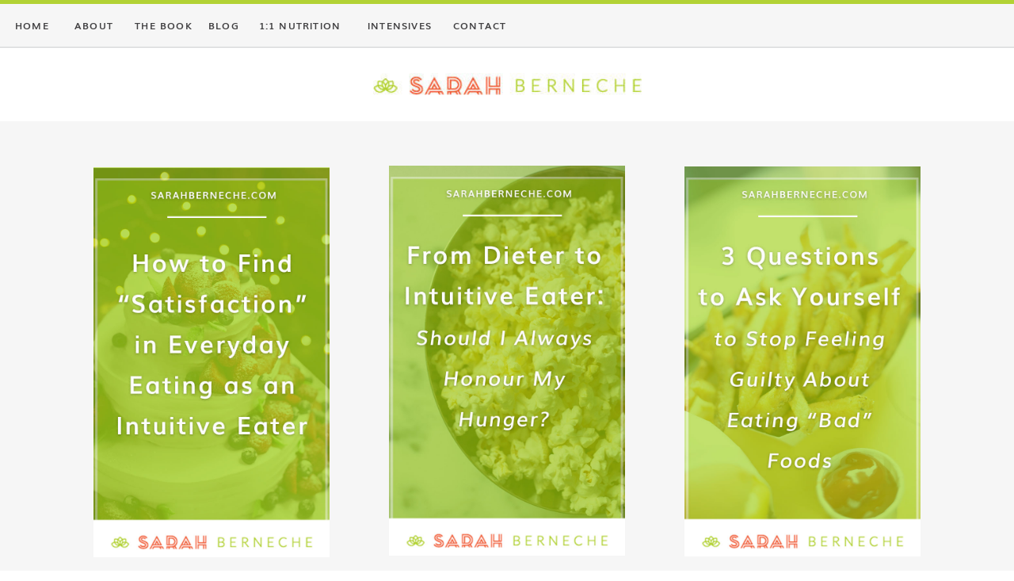

--- FILE ---
content_type: text/html; charset=UTF-8
request_url: https://sarahberneche.com/tag/satisfaction-factor/
body_size: 22593
content:
<!DOCTYPE html>
<html lang="en-US" class="d">
<head>
<link rel="stylesheet" type="text/css" href="//lib.showit.co/engine/2.6.4/showit.css" />
<meta name='robots' content='index, follow, max-image-preview:large, max-snippet:-1, max-video-preview:-1' />

            <script data-no-defer="1" data-ezscrex="false" data-cfasync="false" data-pagespeed-no-defer data-cookieconsent="ignore">
                var ctPublicFunctions = {"_ajax_nonce":"238af75457","_rest_nonce":"7d2723b1ab","_ajax_url":"\/wp-admin\/admin-ajax.php","_rest_url":"https:\/\/sarahberneche.com\/wp-json\/","data__cookies_type":"native","data__ajax_type":false,"data__bot_detector_enabled":0,"data__frontend_data_log_enabled":1,"cookiePrefix":"","wprocket_detected":false,"host_url":"sarahberneche.com","text__ee_click_to_select":"Click to select the whole data","text__ee_original_email":"The complete one is","text__ee_got_it":"Got it","text__ee_blocked":"Blocked","text__ee_cannot_connect":"Cannot connect","text__ee_cannot_decode":"Can not decode email. Unknown reason","text__ee_email_decoder":"CleanTalk email decoder","text__ee_wait_for_decoding":"The magic is on the way!","text__ee_decoding_process":"Please wait a few seconds while we decode the contact data."}
            </script>
        
            <script data-no-defer="1" data-ezscrex="false" data-cfasync="false" data-pagespeed-no-defer data-cookieconsent="ignore">
                var ctPublic = {"_ajax_nonce":"238af75457","settings__forms__check_internal":"0","settings__forms__check_external":"0","settings__forms__force_protection":0,"settings__forms__search_test":"0","settings__data__bot_detector_enabled":0,"settings__sfw__anti_crawler":0,"blog_home":"https:\/\/sarahberneche.com\/","pixel__setting":"3","pixel__enabled":false,"pixel__url":"https:\/\/moderate11-v4.cleantalk.org\/pixel\/f26d7540182521e2b5ca1b296eb852c9.gif","data__email_check_before_post":"1","data__email_check_exist_post":1,"data__cookies_type":"native","data__key_is_ok":true,"data__visible_fields_required":true,"wl_brandname":"Anti-Spam by CleanTalk","wl_brandname_short":"CleanTalk","ct_checkjs_key":1131637832,"emailEncoderPassKey":"4733b0cc93f371a1b7697b96c8675ecd","bot_detector_forms_excluded":"W10=","advancedCacheExists":false,"varnishCacheExists":false,"wc_ajax_add_to_cart":false}
            </script>
        <link rel="canonical" href="https://sarahberneche.com/tag/satisfaction-factor/">
<meta property="og:title" content="Satisfaction Factor Archives - sarahberneche.com">
<meta property="og:type" content="website">
<meta property="og:url" content="https://sarahberneche.com/tag/satisfaction-factor/">
<meta property="og:locale" content="en_US">
<meta property="og:site_name" content="sarahberneche.com">
<meta name="twitter:card" content="summary_large_image">

	<!-- This site is optimized with the Yoast SEO plugin v26.3 - https://yoast.com/wordpress/plugins/seo/ -->
	<title>Satisfaction Factor Archives - sarahberneche.com</title>
	<link rel="canonical" href="https://sarahberneche.com/tag/satisfaction-factor/" />
	<meta property="og:locale" content="en_US" />
	<meta property="og:type" content="article" />
	<meta property="og:title" content="Satisfaction Factor Archives - sarahberneche.com" />
	<meta property="og:url" content="https://sarahberneche.com/tag/satisfaction-factor/" />
	<meta property="og:site_name" content="sarahberneche.com" />
	<meta name="twitter:card" content="summary_large_image" />
	<script type="application/ld+json" class="yoast-schema-graph">{"@context":"https://schema.org","@graph":[{"@type":"CollectionPage","@id":"https://sarahberneche.com/tag/satisfaction-factor/","url":"https://sarahberneche.com/tag/satisfaction-factor/","name":"Satisfaction Factor Archives - sarahberneche.com","isPartOf":{"@id":"https://sarahberneche.com/#website"},"primaryImageOfPage":{"@id":"https://sarahberneche.com/tag/satisfaction-factor/#primaryimage"},"image":{"@id":"https://sarahberneche.com/tag/satisfaction-factor/#primaryimage"},"thumbnailUrl":"https://sarahberneche.com/wp-content/uploads/sites/22550/2019/07/intuitiveeatingprinciplessatisfaction.jpg","breadcrumb":{"@id":"https://sarahberneche.com/tag/satisfaction-factor/#breadcrumb"},"inLanguage":"en-US"},{"@type":"ImageObject","inLanguage":"en-US","@id":"https://sarahberneche.com/tag/satisfaction-factor/#primaryimage","url":"https://sarahberneche.com/wp-content/uploads/sites/22550/2019/07/intuitiveeatingprinciplessatisfaction.jpg","contentUrl":"https://sarahberneche.com/wp-content/uploads/sites/22550/2019/07/intuitiveeatingprinciplessatisfaction.jpg","width":800,"height":1200,"caption":"satisfaction in eating"},{"@type":"BreadcrumbList","@id":"https://sarahberneche.com/tag/satisfaction-factor/#breadcrumb","itemListElement":[{"@type":"ListItem","position":1,"name":"Home","item":"https://sarahberneche.com/"},{"@type":"ListItem","position":2,"name":"Satisfaction Factor"}]},{"@type":"WebSite","@id":"https://sarahberneche.com/#website","url":"https://sarahberneche.com/","name":"sarahberneche.com","description":"Toronto Intuitive Eating, Binge Eating, and Emotional Eating","potentialAction":[{"@type":"SearchAction","target":{"@type":"EntryPoint","urlTemplate":"https://sarahberneche.com/?s={search_term_string}"},"query-input":{"@type":"PropertyValueSpecification","valueRequired":true,"valueName":"search_term_string"}}],"inLanguage":"en-US"}]}</script>
	<!-- / Yoast SEO plugin. -->


<link rel="alternate" type="application/rss+xml" title="sarahberneche.com &raquo; Feed" href="https://sarahberneche.com/feed/" />
<link rel="alternate" type="application/rss+xml" title="sarahberneche.com &raquo; Comments Feed" href="https://sarahberneche.com/comments/feed/" />
<link rel="alternate" type="application/rss+xml" title="sarahberneche.com &raquo; Satisfaction Factor Tag Feed" href="https://sarahberneche.com/tag/satisfaction-factor/feed/" />
<script type="text/javascript">
/* <![CDATA[ */
window._wpemojiSettings = {"baseUrl":"https:\/\/s.w.org\/images\/core\/emoji\/16.0.1\/72x72\/","ext":".png","svgUrl":"https:\/\/s.w.org\/images\/core\/emoji\/16.0.1\/svg\/","svgExt":".svg","source":{"concatemoji":"https:\/\/sarahberneche.com\/wp-includes\/js\/wp-emoji-release.min.js?ver=6.8.3"}};
/*! This file is auto-generated */
!function(s,n){var o,i,e;function c(e){try{var t={supportTests:e,timestamp:(new Date).valueOf()};sessionStorage.setItem(o,JSON.stringify(t))}catch(e){}}function p(e,t,n){e.clearRect(0,0,e.canvas.width,e.canvas.height),e.fillText(t,0,0);var t=new Uint32Array(e.getImageData(0,0,e.canvas.width,e.canvas.height).data),a=(e.clearRect(0,0,e.canvas.width,e.canvas.height),e.fillText(n,0,0),new Uint32Array(e.getImageData(0,0,e.canvas.width,e.canvas.height).data));return t.every(function(e,t){return e===a[t]})}function u(e,t){e.clearRect(0,0,e.canvas.width,e.canvas.height),e.fillText(t,0,0);for(var n=e.getImageData(16,16,1,1),a=0;a<n.data.length;a++)if(0!==n.data[a])return!1;return!0}function f(e,t,n,a){switch(t){case"flag":return n(e,"\ud83c\udff3\ufe0f\u200d\u26a7\ufe0f","\ud83c\udff3\ufe0f\u200b\u26a7\ufe0f")?!1:!n(e,"\ud83c\udde8\ud83c\uddf6","\ud83c\udde8\u200b\ud83c\uddf6")&&!n(e,"\ud83c\udff4\udb40\udc67\udb40\udc62\udb40\udc65\udb40\udc6e\udb40\udc67\udb40\udc7f","\ud83c\udff4\u200b\udb40\udc67\u200b\udb40\udc62\u200b\udb40\udc65\u200b\udb40\udc6e\u200b\udb40\udc67\u200b\udb40\udc7f");case"emoji":return!a(e,"\ud83e\udedf")}return!1}function g(e,t,n,a){var r="undefined"!=typeof WorkerGlobalScope&&self instanceof WorkerGlobalScope?new OffscreenCanvas(300,150):s.createElement("canvas"),o=r.getContext("2d",{willReadFrequently:!0}),i=(o.textBaseline="top",o.font="600 32px Arial",{});return e.forEach(function(e){i[e]=t(o,e,n,a)}),i}function t(e){var t=s.createElement("script");t.src=e,t.defer=!0,s.head.appendChild(t)}"undefined"!=typeof Promise&&(o="wpEmojiSettingsSupports",i=["flag","emoji"],n.supports={everything:!0,everythingExceptFlag:!0},e=new Promise(function(e){s.addEventListener("DOMContentLoaded",e,{once:!0})}),new Promise(function(t){var n=function(){try{var e=JSON.parse(sessionStorage.getItem(o));if("object"==typeof e&&"number"==typeof e.timestamp&&(new Date).valueOf()<e.timestamp+604800&&"object"==typeof e.supportTests)return e.supportTests}catch(e){}return null}();if(!n){if("undefined"!=typeof Worker&&"undefined"!=typeof OffscreenCanvas&&"undefined"!=typeof URL&&URL.createObjectURL&&"undefined"!=typeof Blob)try{var e="postMessage("+g.toString()+"("+[JSON.stringify(i),f.toString(),p.toString(),u.toString()].join(",")+"));",a=new Blob([e],{type:"text/javascript"}),r=new Worker(URL.createObjectURL(a),{name:"wpTestEmojiSupports"});return void(r.onmessage=function(e){c(n=e.data),r.terminate(),t(n)})}catch(e){}c(n=g(i,f,p,u))}t(n)}).then(function(e){for(var t in e)n.supports[t]=e[t],n.supports.everything=n.supports.everything&&n.supports[t],"flag"!==t&&(n.supports.everythingExceptFlag=n.supports.everythingExceptFlag&&n.supports[t]);n.supports.everythingExceptFlag=n.supports.everythingExceptFlag&&!n.supports.flag,n.DOMReady=!1,n.readyCallback=function(){n.DOMReady=!0}}).then(function(){return e}).then(function(){var e;n.supports.everything||(n.readyCallback(),(e=n.source||{}).concatemoji?t(e.concatemoji):e.wpemoji&&e.twemoji&&(t(e.twemoji),t(e.wpemoji)))}))}((window,document),window._wpemojiSettings);
/* ]]> */
</script>
<style id='wp-emoji-styles-inline-css' type='text/css'>

	img.wp-smiley, img.emoji {
		display: inline !important;
		border: none !important;
		box-shadow: none !important;
		height: 1em !important;
		width: 1em !important;
		margin: 0 0.07em !important;
		vertical-align: -0.1em !important;
		background: none !important;
		padding: 0 !important;
	}
</style>
<link rel='stylesheet' id='wp-block-library-css' href='https://sarahberneche.com/wp-includes/css/dist/block-library/style.min.css?ver=6.8.3' type='text/css' media='all' />
<style id='classic-theme-styles-inline-css' type='text/css'>
/*! This file is auto-generated */
.wp-block-button__link{color:#fff;background-color:#32373c;border-radius:9999px;box-shadow:none;text-decoration:none;padding:calc(.667em + 2px) calc(1.333em + 2px);font-size:1.125em}.wp-block-file__button{background:#32373c;color:#fff;text-decoration:none}
</style>
<link rel='stylesheet' id='convertkit-broadcasts-css' href='https://sarahberneche.com/wp-content/plugins/convertkit/resources/frontend/css/broadcasts.css?ver=3.0.8' type='text/css' media='all' />
<link rel='stylesheet' id='convertkit-button-css' href='https://sarahberneche.com/wp-content/plugins/convertkit/resources/frontend/css/button.css?ver=3.0.8' type='text/css' media='all' />
<link rel='stylesheet' id='convertkit-form-css' href='https://sarahberneche.com/wp-content/plugins/convertkit/resources/frontend/css/form.css?ver=3.0.8' type='text/css' media='all' />
<link rel='stylesheet' id='convertkit-form-builder-field-css' href='https://sarahberneche.com/wp-content/plugins/convertkit/resources/frontend/css/form-builder.css?ver=3.0.8' type='text/css' media='all' />
<link rel='stylesheet' id='convertkit-form-builder-css' href='https://sarahberneche.com/wp-content/plugins/convertkit/resources/frontend/css/form-builder.css?ver=3.0.8' type='text/css' media='all' />
<style id='global-styles-inline-css' type='text/css'>
:root{--wp--preset--aspect-ratio--square: 1;--wp--preset--aspect-ratio--4-3: 4/3;--wp--preset--aspect-ratio--3-4: 3/4;--wp--preset--aspect-ratio--3-2: 3/2;--wp--preset--aspect-ratio--2-3: 2/3;--wp--preset--aspect-ratio--16-9: 16/9;--wp--preset--aspect-ratio--9-16: 9/16;--wp--preset--color--black: #000000;--wp--preset--color--cyan-bluish-gray: #abb8c3;--wp--preset--color--white: #ffffff;--wp--preset--color--pale-pink: #f78da7;--wp--preset--color--vivid-red: #cf2e2e;--wp--preset--color--luminous-vivid-orange: #ff6900;--wp--preset--color--luminous-vivid-amber: #fcb900;--wp--preset--color--light-green-cyan: #7bdcb5;--wp--preset--color--vivid-green-cyan: #00d084;--wp--preset--color--pale-cyan-blue: #8ed1fc;--wp--preset--color--vivid-cyan-blue: #0693e3;--wp--preset--color--vivid-purple: #9b51e0;--wp--preset--gradient--vivid-cyan-blue-to-vivid-purple: linear-gradient(135deg,rgba(6,147,227,1) 0%,rgb(155,81,224) 100%);--wp--preset--gradient--light-green-cyan-to-vivid-green-cyan: linear-gradient(135deg,rgb(122,220,180) 0%,rgb(0,208,130) 100%);--wp--preset--gradient--luminous-vivid-amber-to-luminous-vivid-orange: linear-gradient(135deg,rgba(252,185,0,1) 0%,rgba(255,105,0,1) 100%);--wp--preset--gradient--luminous-vivid-orange-to-vivid-red: linear-gradient(135deg,rgba(255,105,0,1) 0%,rgb(207,46,46) 100%);--wp--preset--gradient--very-light-gray-to-cyan-bluish-gray: linear-gradient(135deg,rgb(238,238,238) 0%,rgb(169,184,195) 100%);--wp--preset--gradient--cool-to-warm-spectrum: linear-gradient(135deg,rgb(74,234,220) 0%,rgb(151,120,209) 20%,rgb(207,42,186) 40%,rgb(238,44,130) 60%,rgb(251,105,98) 80%,rgb(254,248,76) 100%);--wp--preset--gradient--blush-light-purple: linear-gradient(135deg,rgb(255,206,236) 0%,rgb(152,150,240) 100%);--wp--preset--gradient--blush-bordeaux: linear-gradient(135deg,rgb(254,205,165) 0%,rgb(254,45,45) 50%,rgb(107,0,62) 100%);--wp--preset--gradient--luminous-dusk: linear-gradient(135deg,rgb(255,203,112) 0%,rgb(199,81,192) 50%,rgb(65,88,208) 100%);--wp--preset--gradient--pale-ocean: linear-gradient(135deg,rgb(255,245,203) 0%,rgb(182,227,212) 50%,rgb(51,167,181) 100%);--wp--preset--gradient--electric-grass: linear-gradient(135deg,rgb(202,248,128) 0%,rgb(113,206,126) 100%);--wp--preset--gradient--midnight: linear-gradient(135deg,rgb(2,3,129) 0%,rgb(40,116,252) 100%);--wp--preset--font-size--small: 13px;--wp--preset--font-size--medium: 20px;--wp--preset--font-size--large: 36px;--wp--preset--font-size--x-large: 42px;--wp--preset--spacing--20: 0.44rem;--wp--preset--spacing--30: 0.67rem;--wp--preset--spacing--40: 1rem;--wp--preset--spacing--50: 1.5rem;--wp--preset--spacing--60: 2.25rem;--wp--preset--spacing--70: 3.38rem;--wp--preset--spacing--80: 5.06rem;--wp--preset--shadow--natural: 6px 6px 9px rgba(0, 0, 0, 0.2);--wp--preset--shadow--deep: 12px 12px 50px rgba(0, 0, 0, 0.4);--wp--preset--shadow--sharp: 6px 6px 0px rgba(0, 0, 0, 0.2);--wp--preset--shadow--outlined: 6px 6px 0px -3px rgba(255, 255, 255, 1), 6px 6px rgba(0, 0, 0, 1);--wp--preset--shadow--crisp: 6px 6px 0px rgba(0, 0, 0, 1);}:where(.is-layout-flex){gap: 0.5em;}:where(.is-layout-grid){gap: 0.5em;}body .is-layout-flex{display: flex;}.is-layout-flex{flex-wrap: wrap;align-items: center;}.is-layout-flex > :is(*, div){margin: 0;}body .is-layout-grid{display: grid;}.is-layout-grid > :is(*, div){margin: 0;}:where(.wp-block-columns.is-layout-flex){gap: 2em;}:where(.wp-block-columns.is-layout-grid){gap: 2em;}:where(.wp-block-post-template.is-layout-flex){gap: 1.25em;}:where(.wp-block-post-template.is-layout-grid){gap: 1.25em;}.has-black-color{color: var(--wp--preset--color--black) !important;}.has-cyan-bluish-gray-color{color: var(--wp--preset--color--cyan-bluish-gray) !important;}.has-white-color{color: var(--wp--preset--color--white) !important;}.has-pale-pink-color{color: var(--wp--preset--color--pale-pink) !important;}.has-vivid-red-color{color: var(--wp--preset--color--vivid-red) !important;}.has-luminous-vivid-orange-color{color: var(--wp--preset--color--luminous-vivid-orange) !important;}.has-luminous-vivid-amber-color{color: var(--wp--preset--color--luminous-vivid-amber) !important;}.has-light-green-cyan-color{color: var(--wp--preset--color--light-green-cyan) !important;}.has-vivid-green-cyan-color{color: var(--wp--preset--color--vivid-green-cyan) !important;}.has-pale-cyan-blue-color{color: var(--wp--preset--color--pale-cyan-blue) !important;}.has-vivid-cyan-blue-color{color: var(--wp--preset--color--vivid-cyan-blue) !important;}.has-vivid-purple-color{color: var(--wp--preset--color--vivid-purple) !important;}.has-black-background-color{background-color: var(--wp--preset--color--black) !important;}.has-cyan-bluish-gray-background-color{background-color: var(--wp--preset--color--cyan-bluish-gray) !important;}.has-white-background-color{background-color: var(--wp--preset--color--white) !important;}.has-pale-pink-background-color{background-color: var(--wp--preset--color--pale-pink) !important;}.has-vivid-red-background-color{background-color: var(--wp--preset--color--vivid-red) !important;}.has-luminous-vivid-orange-background-color{background-color: var(--wp--preset--color--luminous-vivid-orange) !important;}.has-luminous-vivid-amber-background-color{background-color: var(--wp--preset--color--luminous-vivid-amber) !important;}.has-light-green-cyan-background-color{background-color: var(--wp--preset--color--light-green-cyan) !important;}.has-vivid-green-cyan-background-color{background-color: var(--wp--preset--color--vivid-green-cyan) !important;}.has-pale-cyan-blue-background-color{background-color: var(--wp--preset--color--pale-cyan-blue) !important;}.has-vivid-cyan-blue-background-color{background-color: var(--wp--preset--color--vivid-cyan-blue) !important;}.has-vivid-purple-background-color{background-color: var(--wp--preset--color--vivid-purple) !important;}.has-black-border-color{border-color: var(--wp--preset--color--black) !important;}.has-cyan-bluish-gray-border-color{border-color: var(--wp--preset--color--cyan-bluish-gray) !important;}.has-white-border-color{border-color: var(--wp--preset--color--white) !important;}.has-pale-pink-border-color{border-color: var(--wp--preset--color--pale-pink) !important;}.has-vivid-red-border-color{border-color: var(--wp--preset--color--vivid-red) !important;}.has-luminous-vivid-orange-border-color{border-color: var(--wp--preset--color--luminous-vivid-orange) !important;}.has-luminous-vivid-amber-border-color{border-color: var(--wp--preset--color--luminous-vivid-amber) !important;}.has-light-green-cyan-border-color{border-color: var(--wp--preset--color--light-green-cyan) !important;}.has-vivid-green-cyan-border-color{border-color: var(--wp--preset--color--vivid-green-cyan) !important;}.has-pale-cyan-blue-border-color{border-color: var(--wp--preset--color--pale-cyan-blue) !important;}.has-vivid-cyan-blue-border-color{border-color: var(--wp--preset--color--vivid-cyan-blue) !important;}.has-vivid-purple-border-color{border-color: var(--wp--preset--color--vivid-purple) !important;}.has-vivid-cyan-blue-to-vivid-purple-gradient-background{background: var(--wp--preset--gradient--vivid-cyan-blue-to-vivid-purple) !important;}.has-light-green-cyan-to-vivid-green-cyan-gradient-background{background: var(--wp--preset--gradient--light-green-cyan-to-vivid-green-cyan) !important;}.has-luminous-vivid-amber-to-luminous-vivid-orange-gradient-background{background: var(--wp--preset--gradient--luminous-vivid-amber-to-luminous-vivid-orange) !important;}.has-luminous-vivid-orange-to-vivid-red-gradient-background{background: var(--wp--preset--gradient--luminous-vivid-orange-to-vivid-red) !important;}.has-very-light-gray-to-cyan-bluish-gray-gradient-background{background: var(--wp--preset--gradient--very-light-gray-to-cyan-bluish-gray) !important;}.has-cool-to-warm-spectrum-gradient-background{background: var(--wp--preset--gradient--cool-to-warm-spectrum) !important;}.has-blush-light-purple-gradient-background{background: var(--wp--preset--gradient--blush-light-purple) !important;}.has-blush-bordeaux-gradient-background{background: var(--wp--preset--gradient--blush-bordeaux) !important;}.has-luminous-dusk-gradient-background{background: var(--wp--preset--gradient--luminous-dusk) !important;}.has-pale-ocean-gradient-background{background: var(--wp--preset--gradient--pale-ocean) !important;}.has-electric-grass-gradient-background{background: var(--wp--preset--gradient--electric-grass) !important;}.has-midnight-gradient-background{background: var(--wp--preset--gradient--midnight) !important;}.has-small-font-size{font-size: var(--wp--preset--font-size--small) !important;}.has-medium-font-size{font-size: var(--wp--preset--font-size--medium) !important;}.has-large-font-size{font-size: var(--wp--preset--font-size--large) !important;}.has-x-large-font-size{font-size: var(--wp--preset--font-size--x-large) !important;}
:where(.wp-block-post-template.is-layout-flex){gap: 1.25em;}:where(.wp-block-post-template.is-layout-grid){gap: 1.25em;}
:where(.wp-block-columns.is-layout-flex){gap: 2em;}:where(.wp-block-columns.is-layout-grid){gap: 2em;}
:root :where(.wp-block-pullquote){font-size: 1.5em;line-height: 1.6;}
</style>
<link rel='stylesheet' id='cleantalk-public-css-css' href='https://sarahberneche.com/wp-content/plugins/cleantalk-spam-protect/css/cleantalk-public.min.css?ver=6.67_1762444237' type='text/css' media='all' />
<link rel='stylesheet' id='cleantalk-email-decoder-css-css' href='https://sarahberneche.com/wp-content/plugins/cleantalk-spam-protect/css/cleantalk-email-decoder.min.css?ver=6.67_1762444237' type='text/css' media='all' />
<link rel='stylesheet' id='contact-form-7-css' href='https://sarahberneche.com/wp-content/plugins/contact-form-7/includes/css/styles.css?ver=6.1.3' type='text/css' media='all' />
<script type="text/javascript" src="https://sarahberneche.com/wp-content/plugins/cleantalk-spam-protect/js/apbct-public-bundle_gathering.min.js?ver=6.67_1762444237" id="apbct-public-bundle_gathering.min-js-js"></script>
<script type="text/javascript" src="https://sarahberneche.com/wp-includes/js/jquery/jquery.min.js?ver=3.7.1" id="jquery-core-js"></script>
<script type="text/javascript" src="https://sarahberneche.com/wp-includes/js/jquery/jquery-migrate.min.js?ver=3.4.1" id="jquery-migrate-js"></script>
<script type="text/javascript" src="https://sarahberneche.com/wp-content/plugins/showit/public/js/showit.js?ver=1765961183" id="si-script-js"></script>
<link rel="https://api.w.org/" href="https://sarahberneche.com/wp-json/" /><link rel="alternate" title="JSON" type="application/json" href="https://sarahberneche.com/wp-json/wp/v2/tags/18" /><link rel="EditURI" type="application/rsd+xml" title="RSD" href="https://sarahberneche.com/xmlrpc.php?rsd" />
		<script type="text/javascript" async defer data-pin-color="red"  data-pin-hover="true"
			src="https://sarahberneche.com/wp-content/plugins/pinterest-pin-it-button-on-image-hover-and-post/js/pinit.js"></script>
		<style type="text/css">.saboxplugin-wrap{-webkit-box-sizing:border-box;-moz-box-sizing:border-box;-ms-box-sizing:border-box;box-sizing:border-box;border:1px solid #eee;width:100%;clear:both;display:block;overflow:hidden;word-wrap:break-word;position:relative}.saboxplugin-wrap .saboxplugin-gravatar{float:left;padding:0 20px 20px 20px}.saboxplugin-wrap .saboxplugin-gravatar img{max-width:100px;height:auto;border-radius:0;}.saboxplugin-wrap .saboxplugin-authorname{font-size:18px;line-height:1;margin:20px 0 0 20px;display:block}.saboxplugin-wrap .saboxplugin-authorname a{text-decoration:none}.saboxplugin-wrap .saboxplugin-authorname a:focus{outline:0}.saboxplugin-wrap .saboxplugin-desc{display:block;margin:5px 20px}.saboxplugin-wrap .saboxplugin-desc a{text-decoration:underline}.saboxplugin-wrap .saboxplugin-desc p{margin:5px 0 12px}.saboxplugin-wrap .saboxplugin-web{margin:0 20px 15px;text-align:left}.saboxplugin-wrap .sab-web-position{text-align:right}.saboxplugin-wrap .saboxplugin-web a{color:#ccc;text-decoration:none}.saboxplugin-wrap .saboxplugin-socials{position:relative;display:block;background:#fcfcfc;padding:5px;border-top:1px solid #eee}.saboxplugin-wrap .saboxplugin-socials a svg{width:20px;height:20px}.saboxplugin-wrap .saboxplugin-socials a svg .st2{fill:#fff; transform-origin:center center;}.saboxplugin-wrap .saboxplugin-socials a svg .st1{fill:rgba(0,0,0,.3)}.saboxplugin-wrap .saboxplugin-socials a:hover{opacity:.8;-webkit-transition:opacity .4s;-moz-transition:opacity .4s;-o-transition:opacity .4s;transition:opacity .4s;box-shadow:none!important;-webkit-box-shadow:none!important}.saboxplugin-wrap .saboxplugin-socials .saboxplugin-icon-color{box-shadow:none;padding:0;border:0;-webkit-transition:opacity .4s;-moz-transition:opacity .4s;-o-transition:opacity .4s;transition:opacity .4s;display:inline-block;color:#fff;font-size:0;text-decoration:inherit;margin:5px;-webkit-border-radius:0;-moz-border-radius:0;-ms-border-radius:0;-o-border-radius:0;border-radius:0;overflow:hidden}.saboxplugin-wrap .saboxplugin-socials .saboxplugin-icon-grey{text-decoration:inherit;box-shadow:none;position:relative;display:-moz-inline-stack;display:inline-block;vertical-align:middle;zoom:1;margin:10px 5px;color:#444;fill:#444}.clearfix:after,.clearfix:before{content:' ';display:table;line-height:0;clear:both}.ie7 .clearfix{zoom:1}.saboxplugin-socials.sabox-colored .saboxplugin-icon-color .sab-twitch{border-color:#38245c}.saboxplugin-socials.sabox-colored .saboxplugin-icon-color .sab-behance{border-color:#003eb0}.saboxplugin-socials.sabox-colored .saboxplugin-icon-color .sab-deviantart{border-color:#036824}.saboxplugin-socials.sabox-colored .saboxplugin-icon-color .sab-digg{border-color:#00327c}.saboxplugin-socials.sabox-colored .saboxplugin-icon-color .sab-dribbble{border-color:#ba1655}.saboxplugin-socials.sabox-colored .saboxplugin-icon-color .sab-facebook{border-color:#1e2e4f}.saboxplugin-socials.sabox-colored .saboxplugin-icon-color .sab-flickr{border-color:#003576}.saboxplugin-socials.sabox-colored .saboxplugin-icon-color .sab-github{border-color:#264874}.saboxplugin-socials.sabox-colored .saboxplugin-icon-color .sab-google{border-color:#0b51c5}.saboxplugin-socials.sabox-colored .saboxplugin-icon-color .sab-html5{border-color:#902e13}.saboxplugin-socials.sabox-colored .saboxplugin-icon-color .sab-instagram{border-color:#1630aa}.saboxplugin-socials.sabox-colored .saboxplugin-icon-color .sab-linkedin{border-color:#00344f}.saboxplugin-socials.sabox-colored .saboxplugin-icon-color .sab-pinterest{border-color:#5b040e}.saboxplugin-socials.sabox-colored .saboxplugin-icon-color .sab-reddit{border-color:#992900}.saboxplugin-socials.sabox-colored .saboxplugin-icon-color .sab-rss{border-color:#a43b0a}.saboxplugin-socials.sabox-colored .saboxplugin-icon-color .sab-sharethis{border-color:#5d8420}.saboxplugin-socials.sabox-colored .saboxplugin-icon-color .sab-soundcloud{border-color:#995200}.saboxplugin-socials.sabox-colored .saboxplugin-icon-color .sab-spotify{border-color:#0f612c}.saboxplugin-socials.sabox-colored .saboxplugin-icon-color .sab-stackoverflow{border-color:#a95009}.saboxplugin-socials.sabox-colored .saboxplugin-icon-color .sab-steam{border-color:#006388}.saboxplugin-socials.sabox-colored .saboxplugin-icon-color .sab-user_email{border-color:#b84e05}.saboxplugin-socials.sabox-colored .saboxplugin-icon-color .sab-tumblr{border-color:#10151b}.saboxplugin-socials.sabox-colored .saboxplugin-icon-color .sab-twitter{border-color:#0967a0}.saboxplugin-socials.sabox-colored .saboxplugin-icon-color .sab-vimeo{border-color:#0d7091}.saboxplugin-socials.sabox-colored .saboxplugin-icon-color .sab-windows{border-color:#003f71}.saboxplugin-socials.sabox-colored .saboxplugin-icon-color .sab-whatsapp{border-color:#003f71}.saboxplugin-socials.sabox-colored .saboxplugin-icon-color .sab-wordpress{border-color:#0f3647}.saboxplugin-socials.sabox-colored .saboxplugin-icon-color .sab-yahoo{border-color:#14002d}.saboxplugin-socials.sabox-colored .saboxplugin-icon-color .sab-youtube{border-color:#900}.saboxplugin-socials.sabox-colored .saboxplugin-icon-color .sab-xing{border-color:#000202}.saboxplugin-socials.sabox-colored .saboxplugin-icon-color .sab-mixcloud{border-color:#2475a0}.saboxplugin-socials.sabox-colored .saboxplugin-icon-color .sab-vk{border-color:#243549}.saboxplugin-socials.sabox-colored .saboxplugin-icon-color .sab-medium{border-color:#00452c}.saboxplugin-socials.sabox-colored .saboxplugin-icon-color .sab-quora{border-color:#420e00}.saboxplugin-socials.sabox-colored .saboxplugin-icon-color .sab-meetup{border-color:#9b181c}.saboxplugin-socials.sabox-colored .saboxplugin-icon-color .sab-goodreads{border-color:#000}.saboxplugin-socials.sabox-colored .saboxplugin-icon-color .sab-snapchat{border-color:#999700}.saboxplugin-socials.sabox-colored .saboxplugin-icon-color .sab-500px{border-color:#00557f}.saboxplugin-socials.sabox-colored .saboxplugin-icon-color .sab-mastodont{border-color:#185886}.sabox-plus-item{margin-bottom:20px}@media screen and (max-width:480px){.saboxplugin-wrap{text-align:center}.saboxplugin-wrap .saboxplugin-gravatar{float:none;padding:20px 0;text-align:center;margin:0 auto;display:block}.saboxplugin-wrap .saboxplugin-gravatar img{float:none;display:inline-block;display:-moz-inline-stack;vertical-align:middle;zoom:1}.saboxplugin-wrap .saboxplugin-desc{margin:0 10px 20px;text-align:center}.saboxplugin-wrap .saboxplugin-authorname{text-align:center;margin:10px 0 20px}}body .saboxplugin-authorname a,body .saboxplugin-authorname a:hover{box-shadow:none;-webkit-box-shadow:none}a.sab-profile-edit{font-size:16px!important;line-height:1!important}.sab-edit-settings a,a.sab-profile-edit{color:#0073aa!important;box-shadow:none!important;-webkit-box-shadow:none!important}.sab-edit-settings{margin-right:15px;position:absolute;right:0;z-index:2;bottom:10px;line-height:20px}.sab-edit-settings i{margin-left:5px}.saboxplugin-socials{line-height:1!important}.rtl .saboxplugin-wrap .saboxplugin-gravatar{float:right}.rtl .saboxplugin-wrap .saboxplugin-authorname{display:flex;align-items:center}.rtl .saboxplugin-wrap .saboxplugin-authorname .sab-profile-edit{margin-right:10px}.rtl .sab-edit-settings{right:auto;left:0}img.sab-custom-avatar{max-width:75px;}.saboxplugin-wrap {margin-top:0px; margin-bottom:0px; padding: 0px 0px }.saboxplugin-wrap .saboxplugin-authorname {font-size:18px; line-height:25px;}.saboxplugin-wrap .saboxplugin-desc p, .saboxplugin-wrap .saboxplugin-desc {font-size:14px !important; line-height:21px !important;}.saboxplugin-wrap .saboxplugin-web {font-size:14px;}.saboxplugin-wrap .saboxplugin-socials a svg {width:18px;height:18px;}</style>
<meta charset="UTF-8" />
<meta name="viewport" content="width=device-width, initial-scale=1" />
<link rel="icon" type="image/png" href="//static.showit.co/200/n-lAQFEWTwK6w-3jwA0wcA/141435/sb_favicon.png" />
<link rel="preconnect" href="https://static.showit.co" />

<link rel="preconnect" href="https://fonts.googleapis.com">
<link rel="preconnect" href="https://fonts.gstatic.com" crossorigin>
<link href="https://fonts.googleapis.com/css?family=Poppins:700|Poppins:600|Quicksand:regular|Poppins:regular" rel="stylesheet" type="text/css"/>
<style>
@font-face{font-family:Silver South Serif;src:url('//static.showit.co/file/U72UG2q1TcCCDBvohtCbBQ/shared/silversouthserif.woff');}
@font-face{font-family:Andale Mono;src:url('//static.showit.co/file/2cXvGH7qS9yBu-h-Ub5ekA/shared/andalemono.woff');}
@font-face{font-family:Muli Bold;src:url('//static.showit.co/file/PLeSwPZdSiKSrzJ70albfA/shared/muli-bold.woff');}
@font-face{font-family:Didot Italic;src:url('//static.showit.co/file/MyVChkq5Sq-fMitDow8fyA/shared/didotltstd-italic.woff');}
@font-face{font-family:Bon Vivant;src:url('//static.showit.co/file/Hq5ooT7wTV2G16zkOYwTyA/shared/bonvivant.woff');}
@font-face{font-family:Muli;src:url('//static.showit.co/file/KVHjzk2vT7igPzTHygEOwA/shared/muli.woff');}
</style>
<script id="init_data" type="application/json">
{"mobile":{"w":320},"desktop":{"w":1200,"defaultTrIn":{"type":"fade"},"defaultTrOut":{"type":"fade"},"bgFillType":"color","bgColor":"colors-7"},"sid":"sfnfloz1swo1-gn5hb_6ug","break":768,"assetURL":"//static.showit.co","contactFormId":"141435/267526","cfAction":"aHR0cHM6Ly9jbGllbnRzZXJ2aWNlLnNob3dpdC5jby9jb250YWN0Zm9ybQ==","sgAction":"aHR0cHM6Ly9jbGllbnRzZXJ2aWNlLnNob3dpdC5jby9zb2NpYWxncmlk","blockData":[{"slug":"mobile-menu","visible":"m","states":[],"d":{"h":0,"w":1200,"bgFillType":"color","bgColor":"#000000:0","bgMediaType":"none"},"m":{"h":539,"w":320,"locking":{"side":"t"},"nature":"wH","trIn":{"type":"fade","duration":0.5,"direction":"none"},"trOut":{"type":"fade","duration":0.5,"direction":"Up"},"stateTrIn":{"type":"fade","duration":0.2,"direction":"none"},"stateTrOut":{"type":"fade","duration":0.2,"direction":"none"},"bgFillType":"color","bgColor":"colors-0","bgMediaType":"image","bgImage":{"key":"_bJB1JckSV-tzWEl9Xn7Ug/shared/mags.jpg","aspect_ratio":1.5,"title":"mags","type":"asset"},"bgOpacity":0,"bgPos":"cm","bgScale":"cover","bgScroll":"p","tr":{"in":{"cl":"fadeIn","d":0.5,"dl":"0"},"out":{"cl":"fadeOut","d":0.5,"dl":"0"}}}},{"slug":"mobile-menu-closed","visible":"m","states":[],"d":{"h":400,"w":1200,"bgFillType":"color","bgColor":"#FFFFFF","bgMediaType":"none"},"m":{"h":45,"w":320,"locking":{"side":"st","scrollOffset":1},"bgFillType":"color","bgColor":"colors-3","bgMediaType":"none"}},{"slug":"desktop-menu","visible":"d","states":[],"d":{"h":61,"w":1200,"locking":{},"bgFillType":"color","bgColor":"colors-4","bgMediaType":"none"},"m":{"h":221,"w":320,"bgFillType":"color","bgColor":"#FFFFFF","bgMediaType":"none"}},{"slug":"logo-header","visible":"a","states":[],"d":{"h":91,"w":1200,"locking":{},"bgFillType":"color","bgColor":"#FFFFFF","bgMediaType":"none"},"m":{"h":71,"w":320,"bgFillType":"color","bgColor":"#FFFFFF","bgMediaType":"none"}},{"slug":"close-loop","visible":"a","states":[],"d":{"h":1,"w":1200,"bgFillType":"color","bgColor":"colors-7","bgMediaType":"none"},"m":{"h":1,"w":320,"bgFillType":"color","bgColor":"colors-7","bgMediaType":"none"}},{"slug":"blog-popular-posts","visible":"a","states":[{"d":{"bgFillType":"color","bgColor":"#000000:0","bgMediaType":"none"},"m":{"bgFillType":"color","bgColor":"#000000:0","bgMediaType":"none"},"slug":"view-1"},{"d":{"bgFillType":"color","bgColor":"#000000:0","bgMediaType":"none"},"m":{"bgFillType":"color","bgColor":"#000000:0","bgMediaType":"none"},"slug":"view-2"},{"d":{"bgFillType":"color","bgColor":"#000000:0","bgMediaType":"none"},"m":{"bgFillType":"color","bgColor":"#000000:0","bgMediaType":"none"},"slug":"view-3"}],"d":{"h":685,"w":1200,"nature":"dH","bgFillType":"color","bgColor":"colors-4","bgMediaType":"none"},"m":{"h":1800,"w":320,"nature":"dH","bgFillType":"color","bgColor":"colors-5","bgMediaType":"none"},"stateTrans":[{},{},{}]},{"slug":"padding","visible":"d","states":[],"d":{"h":129,"w":1200,"bgFillType":"color","bgColor":"colors-7","bgMediaType":"none"},"m":{"h":200,"w":320,"bgFillType":"color","bgColor":"colors-7","bgMediaType":"none"}},{"slug":"about","visible":"a","states":[],"d":{"h":931,"w":1200,"bgFillType":"color","bgColor":"colors-5","bgMediaType":"image","bgImage":{"key":"Q4fa-O-HTXKqTPtBXtrNVg/141435/highparktoronto.jpg","aspect_ratio":1.5,"title":"highparktoronto","type":"asset"},"bgOpacity":15,"bgPos":"cm","bgScale":"cover","bgScroll":"x"},"m":{"h":1330,"w":320,"bgFillType":"color","bgColor":"colors-7","bgMediaType":"none"}},{"slug":"freebie","visible":"a","states":[],"d":{"h":697,"w":1200,"bgFillType":"color","bgColor":"colors-6","bgMediaType":"none"},"m":{"h":907,"w":320,"bgFillType":"color","bgColor":"colors-6","bgMediaType":"none"}},{"slug":"cta-1","visible":"a","states":[],"d":{"h":790,"w":1200,"stateTrIn":{"type":"fade","duration":1},"stateTrOut":{"duration":1},"bgFillType":"color","bgColor":"colors-0","bgMediaType":"video","bgImage":{"key":"9Mqb7ODgTtiokN4w669IHA/141435/haute-stock-photography-subscription-creamy-peach-final-4.jpg","aspect_ratio":0.66704,"title":"haute-stock-photography-subscription-creamy-peach-final-4","type":"asset"},"bgLoop":"1","bgOpacity":40,"bgPos":"cm","bgScale":"cover","bgScroll":"p","bgVideo":{"key":"WMOxtPzGTEi15bfnoonkUQ/141435/haute-stock-subscription-video-blue-waves-1.mp4","aspect_ratio":0.5625,"title":"haute-stock-subscription-video-blue-waves-1","type":"asset"}},"m":{"h":472,"w":320,"stateTrIn":{"type":"fade","duration":1},"stateTrOut":{"duration":1},"bgFillType":"color","bgColor":"colors-0","bgMediaType":"none"}},{"slug":"elsewhere","visible":"a","states":[],"d":{"h":810,"w":1200,"bgFillType":"color","bgColor":"colors-4","bgMediaType":"none"},"m":{"h":1501,"w":320,"bgFillType":"color","bgColor":"colors-4","bgMediaType":"none"}},{"slug":"footer","visible":"a","states":[],"d":{"h":580,"w":1200,"bgFillType":"color","bgColor":"colors-3:80","bgMediaType":"none"},"m":{"h":926,"w":320,"bgFillType":"color","bgColor":"colors-0","bgMediaType":"none"}}],"elementData":[{"type":"simple","visible":"m","id":"mobile-menu_0","blockId":"mobile-menu","m":{"x":0,"y":-1,"w":320,"h":5,"a":0,"lockV":"t"},"d":{"x":360,"y":0,"w":480,"h":0,"a":0}},{"type":"icon","visible":"m","id":"mobile-menu_1","blockId":"mobile-menu","m":{"x":285,"y":8,"w":19,"h":32,"a":0,"lockV":"t"},"d":{"x":575,"y":175,"w":100,"h":100,"a":0},"pc":[{"type":"hide","block":"mobile-menu"}]},{"type":"simple","visible":"m","id":"mobile-menu_2","blockId":"mobile-menu","m":{"x":0,"y":50,"w":320,"h":1,"a":0,"lockV":"t"},"d":{"x":360,"y":120,"w":480,"h":160,"a":0}},{"type":"text","visible":"m","id":"mobile-menu_3","blockId":"mobile-menu","m":{"x":57,"y":14,"w":207,"h":26,"a":0,"lockV":"t"},"d":{"x":536,"y":18,"w":128,"h":41,"a":0}},{"type":"text","visible":"m","id":"mobile-menu_4","blockId":"mobile-menu","m":{"x":97,"y":104,"w":128,"h":28,"a":0},"d":{"x":114.89,"y":92.287,"w":61.017,"h":18.001,"a":0}},{"type":"text","visible":"m","id":"mobile-menu_5","blockId":"mobile-menu","m":{"x":60,"y":152,"w":201,"h":28,"a":0},"d":{"x":198.731,"y":92.287,"w":70.013,"h":18.001,"a":0}},{"type":"text","visible":"m","id":"mobile-menu_6","blockId":"mobile-menu","m":{"x":21,"y":199,"w":279,"h":28,"a":0},"d":{"x":291.569,"y":92.287,"w":104.005,"h":18.001,"a":0}},{"type":"text","visible":"m","id":"mobile-menu_7","blockId":"mobile-menu","m":{"x":14,"y":247,"w":293,"h":28,"a":0},"d":{"x":757.926,"y":92.282,"w":90.003,"h":18.011,"a":0}},{"type":"text","visible":"m","id":"mobile-menu_8","blockId":"mobile-menu","m":{"x":14,"y":294,"w":293,"h":28,"a":0},"d":{"x":757.926,"y":92.282,"w":90.003,"h":18.011,"a":0}},{"type":"text","visible":"m","id":"mobile-menu_9","blockId":"mobile-menu","m":{"x":72,"y":352,"w":178,"h":18,"a":0},"d":{"x":875.192,"y":92.282,"w":88.012,"h":18.01,"a":0}},{"type":"simple","visible":"a","id":"mobile-menu_10","blockId":"mobile-menu","m":{"x":92,"y":394,"w":138,"h":42,"a":0},"d":{"x":360,"y":0,"w":480,"h":0,"a":0}},{"type":"text","visible":"m","id":"mobile-menu_11","blockId":"mobile-menu","m":{"x":103,"y":407,"w":115,"h":19,"a":0},"d":{"x":875.192,"y":92.282,"w":88.012,"h":18.01,"a":0}},{"type":"simple","visible":"m","id":"mobile-menu-closed_0","blockId":"mobile-menu-closed","m":{"x":0,"y":0,"w":320,"h":5,"a":0,"lockV":"t"},"d":{"x":360,"y":0,"w":480,"h":0,"a":0}},{"type":"icon","visible":"m","id":"mobile-menu-closed_1","blockId":"mobile-menu-closed","m":{"x":275,"y":2,"w":33,"h":45,"a":0,"lockV":"t"},"d":{"x":575,"y":175,"w":100,"h":100,"a":0},"pc":[{"type":"show","block":"mobile-menu"}]},{"type":"simple","visible":"m","id":"mobile-menu-closed_2","blockId":"mobile-menu-closed","m":{"x":0,"y":44,"w":320,"h":1,"a":0,"lockV":"t"},"d":{"x":360,"y":120,"w":480,"h":160,"a":0}},{"type":"simple","visible":"a","id":"desktop-menu_0","blockId":"desktop-menu","m":{"x":0,"y":0,"w":320,"h":1,"a":0},"d":{"x":0,"y":0,"w":1200,"h":5,"a":0,"lockH":"s"}},{"type":"text","visible":"d","id":"desktop-menu_1","blockId":"desktop-menu","m":{"x":95.999,"y":325.057,"w":128.003,"h":17.003,"a":0},"d":{"x":19,"y":22,"w":35,"h":18,"a":0,"lockH":"l"}},{"type":"text","visible":"d","id":"desktop-menu_2","blockId":"desktop-menu","m":{"x":95.999,"y":352.546,"w":128.003,"h":17.003,"a":0},"d":{"x":94,"y":22,"w":41,"h":18,"a":0,"lockH":"l"}},{"type":"text","visible":"d","id":"desktop-menu_3","blockId":"desktop-menu","m":{"x":95.999,"y":380.034,"w":128.003,"h":17.003,"a":0},"d":{"x":318,"y":22,"w":121,"h":18,"a":0,"lockH":"l"}},{"type":"text","visible":"d","id":"desktop-menu_4","blockId":"desktop-menu","m":{"x":105.999,"y":390.034,"w":128.003,"h":17.003,"a":0},"d":{"x":462,"y":22,"w":85,"h":18,"a":0,"lockH":"l"}},{"type":"text","visible":"d","id":"desktop-menu_5","blockId":"desktop-menu","m":{"x":95.999,"y":407.523,"w":128.003,"h":17.003,"a":0},"d":{"x":157,"y":22,"w":99,"h":29,"a":0,"lockH":"l"}},{"type":"text","visible":"d","id":"desktop-menu_6","blockId":"desktop-menu","m":{"x":94.999,"y":462.5,"w":128.003,"h":17.003,"a":0},"d":{"x":262,"y":22,"w":41,"h":18,"a":0,"lockH":"l"}},{"type":"text","visible":"d","id":"desktop-menu_7","blockId":"desktop-menu","m":{"x":94.999,"y":462.5,"w":128.003,"h":17.003,"a":0},"d":{"x":572,"y":22,"w":57,"h":27,"a":0,"lockH":"l"}},{"type":"simple","visible":"a","id":"desktop-menu_8","blockId":"desktop-menu","m":{"x":48,"y":25,"w":224,"h":116.19999999999999,"a":0},"d":{"x":-56,"y":59,"w":1312,"h":1,"a":0,"lockH":"s"}},{"type":"graphic","visible":"a","id":"logo-header_0","blockId":"logo-header","m":{"x":48,"y":9,"w":224,"h":33,"a":0},"d":{"x":381,"y":22,"w":439,"h":50,"a":0,"gs":{"t":"fit"}},"c":{"key":"ovjJzWUoRgarTNsM7RHW8g/141435/sb_logo.jpg","aspect_ratio":6.77273}},{"type":"graphic","visible":"a","id":"blog-popular-posts_view-1_0","blockId":"blog-popular-posts","m":{"x":35,"y":152,"w":250,"h":376,"a":0},"d":{"x":78,"y":58,"w":298,"h":492,"a":0},"c":{"key":"v1tc-9zQRbGPKGakWKIu9g/141435/how_to_detach_from_the_thin_ideal_and_begin_your_body_acceptance_journey-2.png","aspect_ratio":0.66667}},{"type":"text","visible":"a","id":"blog-popular-posts_view-1_1","blockId":"blog-popular-posts","m":{"x":48,"y":549,"w":224,"h":82,"a":0,"trIn":{"cl":"fadeIn","d":"0.5","dl":"0"}},"d":{"x":75,"y":567,"w":299,"h":90,"a":0,"trIn":{"cl":"fadeIn","d":"0.5","dl":"0"}}},{"type":"graphic","visible":"a","id":"blog-popular-posts_view-2_0","blockId":"blog-popular-posts","m":{"x":35,"y":700,"w":250,"h":376,"a":0,"lockV":"b"},"d":{"x":451,"y":56,"w":298,"h":492,"a":0},"c":{"key":"ifsitKnjQzq8hudbVQHhnA/141435/how_to_detach_from_the_thin_ideal_and_begin_your_body_acceptance_journey-2_1.png","aspect_ratio":0.66667}},{"type":"text","visible":"a","id":"blog-popular-posts_view-2_1","blockId":"blog-popular-posts","m":{"x":48,"y":1104,"w":224,"h":82,"a":0,"trIn":{"cl":"fadeIn","d":"0.5","dl":"0"},"lockV":"b"},"d":{"x":451,"y":567,"w":297,"h":94,"a":0,"trIn":{"cl":"fadeIn","d":"0.5","dl":"0"}}},{"type":"graphic","visible":"a","id":"blog-popular-posts_view-3_0","blockId":"blog-popular-posts","m":{"x":40,"y":1261,"w":250,"h":385,"a":0,"lockV":"b"},"d":{"x":824,"y":57,"w":298,"h":492,"a":0},"c":{"key":"BMQPIQvHS9yl724-JiyqFA/141435/how_to_detach_from_the_thin_ideal_and_begin_your_body_acceptance_journey.png","aspect_ratio":0.66667}},{"type":"text","visible":"a","id":"blog-popular-posts_view-3_1","blockId":"blog-popular-posts","m":{"x":48,"y":1672,"w":224,"h":82,"a":0,"trIn":{"cl":"fadeIn","d":"0.5","dl":"0"},"lockV":"b"},"d":{"x":826,"y":567,"w":301,"h":91,"a":0,"trIn":{"cl":"fadeIn","d":"0.5","dl":"0"}}},{"type":"text","visible":"a","id":"padding_0","blockId":"padding","m":{"x":22,"y":73,"w":278,"h":26,"a":0,"lockV":"b"},"d":{"x":39,"y":47,"w":368,"h":26,"a":0,"lockV":"b"}},{"type":"text","visible":"a","id":"padding_1","blockId":"padding","m":{"x":18,"y":40,"w":285,"h":23,"a":0,"lockV":"b"},"d":{"x":787,"y":47,"w":369,"h":26,"a":0,"lockV":"b"}},{"type":"simple","visible":"a","id":"about_0","blockId":"about","m":{"x":0,"y":0,"w":239,"h":468,"a":0},"d":{"x":0,"y":0,"w":434,"h":903,"a":0,"o":100,"lockH":"ls"}},{"type":"graphic","visible":"a","id":"about_1","blockId":"about","m":{"x":50,"y":53,"w":221,"h":299,"a":0,"gs":{"s":20}},"d":{"x":66,"y":148,"w":428,"h":597,"a":0,"gs":{"s":80},"trIn":{"cl":"fadeIn","d":"0.5","dl":"0"}},"c":{"key":"vgqvIoOgQUCbuyJ0r9aR3g/141435/k0a2106.jpg","aspect_ratio":0.66667}},{"type":"text","visible":"a","id":"about_2","blockId":"about","m":{"x":38,"y":502,"w":260,"h":39,"a":356},"d":{"x":519,"y":104,"w":404,"h":118,"a":-10,"trIn":{"cl":"fadeIn","d":"0.5","dl":"0"}}},{"type":"text","visible":"a","id":"about_3","blockId":"about","m":{"x":38,"y":568,"w":260,"h":104,"a":0},"d":{"x":561,"y":228,"w":593,"h":240,"a":0,"trIn":{"cl":"fadeIn","d":"0.5","dl":"0"}}},{"type":"text","visible":"a","id":"about_4","blockId":"about","m":{"x":30,"y":684,"w":260,"h":572,"a":0},"d":{"x":551,"y":333,"w":548,"h":462,"a":0,"trIn":{"cl":"fadeIn","d":"0.5","dl":"0"}}},{"type":"simple","visible":"a","id":"about_5","blockId":"about","m":{"x":71,"y":1216,"w":178,"h":51,"a":0},"d":{"x":556,"y":806,"w":188,"h":50,"a":0,"trIn":{"cl":"fadeIn","d":"0.5","dl":"0"}}},{"type":"text","visible":"a","id":"about_6","blockId":"about","m":{"x":90,"y":1233,"w":141,"h":18,"a":0},"d":{"x":586,"y":822,"w":135,"h":18,"a":0,"trIn":{"cl":"fadeIn","d":"0.5","dl":"0"}}},{"type":"text","visible":"a","id":"about_7","blockId":"about","m":{"x":50,"y":383,"w":153,"h":52,"a":0},"d":{"x":90,"y":764,"w":264,"h":115,"a":0,"trIn":{"cl":"fadeIn","d":"0.5","dl":"0"}}},{"type":"simple","visible":"d","id":"freebie_0","blockId":"freebie","m":{"x":23,"y":235,"w":274,"h":540,"a":0},"d":{"x":104,"y":187,"w":992,"h":556,"a":0}},{"type":"simple","visible":"a","id":"freebie_1","blockId":"freebie","m":{"x":57,"y":808,"w":206,"h":50,"a":0},"d":{"x":615,"y":577,"w":202,"h":50,"a":0,"trIn":{"cl":"fadeIn","d":"0.5","dl":"0"}}},{"type":"simple","visible":"a","id":"freebie_2","blockId":"freebie","m":{"x":67,"y":818,"w":206,"h":50,"a":0},"d":{"x":844,"y":577,"w":202,"h":50,"a":0,"trIn":{"cl":"fadeIn","d":"0.5","dl":"0"}}},{"type":"graphic","visible":"a","id":"freebie_3","blockId":"freebie","m":{"x":20,"y":201,"w":281,"h":326,"a":0},"d":{"x":140,"y":240,"w":442,"h":476,"a":0},"c":{"key":"DJBlaAo7QdaLK1PULvjg1w/141435/book.jpg","aspect_ratio":1.5}},{"type":"text","visible":"a","id":"freebie_4","blockId":"freebie","m":{"x":12,"y":21,"w":295,"h":51,"a":0},"d":{"x":184,"y":53,"w":832,"h":236,"a":0}},{"type":"text","visible":"a","id":"freebie_5","blockId":"freebie","m":{"x":33,"y":549,"w":254,"h":126,"a":0},"d":{"x":617,"y":313,"w":385,"h":221,"a":0}},{"type":"text","visible":"a","id":"freebie_6","blockId":"freebie","m":{"x":72,"y":825,"w":176,"h":18,"a":0},"d":{"x":629,"y":592,"w":177,"h":18,"a":0,"trIn":{"cl":"fadeIn","d":"0.5","dl":"0"}}},{"type":"text","visible":"a","id":"freebie_7","blockId":"freebie","m":{"x":82,"y":835,"w":176,"h":18,"a":0},"d":{"x":857,"y":592,"w":177,"h":18,"a":0,"trIn":{"cl":"fadeIn","d":"0.5","dl":"0"}}},{"type":"text","visible":"a","id":"cta-1_0","blockId":"cta-1","m":{"x":52,"y":74,"w":217,"h":39,"a":0},"d":{"x":369,"y":185,"w":463,"h":47,"a":0}},{"type":"text","visible":"a","id":"cta-1_1","blockId":"cta-1","m":{"x":2,"y":129,"w":316,"h":72,"a":0},"d":{"x":185,"y":286,"w":832,"h":155,"a":0}},{"type":"text","visible":"a","id":"cta-1_2","blockId":"cta-1","m":{"x":34,"y":226,"w":261,"h":98,"a":0},"d":{"x":329,"y":459,"w":543,"h":93,"a":0}},{"type":"simple","visible":"a","id":"cta-1_3","blockId":"cta-1","m":{"x":76,"y":348,"w":173,"h":50,"a":0},"d":{"x":504,"y":564,"w":248,"h":54,"a":0}},{"type":"text","visible":"a","id":"cta-1_4","blockId":"cta-1","m":{"x":96,"y":364,"w":133,"h":18,"a":0},"d":{"x":524,"y":580,"w":203,"h":18,"a":0,"trIn":{"cl":"fadeIn","d":"0.5","dl":"0"}}},{"type":"text","visible":"a","id":"elsewhere_0","blockId":"elsewhere","m":{"x":30,"y":32,"w":210,"h":38,"a":0},"d":{"x":79,"y":123,"w":347,"h":53,"a":0}},{"type":"text","visible":"a","id":"elsewhere_1","blockId":"elsewhere","m":{"x":-11,"y":48,"w":217,"h":39,"a":0},"d":{"x":79,"y":142,"w":239,"h":85,"a":0}},{"type":"graphic","visible":"a","id":"elsewhere_2","blockId":"elsewhere","m":{"x":0,"y":127,"w":282,"h":281,"a":0,"gs":{"s":20}},"d":{"x":78,"y":261,"w":321,"h":394,"a":0,"gs":{"s":80},"trIn":{"cl":"fadeIn","d":"0.5","dl":"0"}},"c":{"key":"ZO-Ed7r7ROSkoiwfu3Q6Wg/141435/istock-1352010471.jpg","aspect_ratio":1.49927}},{"type":"simple","visible":"a","id":"elsewhere_3","blockId":"elsewhere","m":{"x":20,"y":372,"w":239,"h":129,"a":0},"d":{"x":111,"y":571,"w":256,"h":121,"a":0}},{"type":"text","visible":"a","id":"elsewhere_4","blockId":"elsewhere","m":{"x":49,"y":406,"w":196,"h":18,"a":0},"d":{"x":140,"y":597,"w":178,"h":22,"a":0}},{"type":"text","visible":"a","id":"elsewhere_5","blockId":"elsewhere","m":{"x":49,"y":431,"w":255,"h":37,"a":0},"d":{"x":140,"y":624,"w":206,"h":44,"a":0}},{"type":"graphic","visible":"a","id":"elsewhere_6","blockId":"elsewhere","m":{"x":33,"y":538,"w":254,"h":340,"a":0,"gs":{"s":20}},"d":{"x":471,"y":120,"w":322,"h":444,"a":0,"gs":{"s":50},"trIn":{"cl":"fadeIn","d":"0.5","dl":"0"}},"c":{"key":"5I82WPbHS22AcSvHsdBCmw/shared/pexels-daria-shevtsova-1376199.jpg","aspect_ratio":0.75}},{"type":"simple","visible":"a","id":"elsewhere_7","blockId":"elsewhere","m":{"x":101,"y":744,"w":219,"h":110,"a":0},"d":{"x":571,"y":420,"w":246,"h":117,"a":0}},{"type":"text","visible":"a","id":"elsewhere_8","blockId":"elsewhere","m":{"x":124,"y":771,"w":196,"h":18,"a":0},"d":{"x":592,"y":443,"w":113,"h":22,"a":0}},{"type":"text","visible":"a","id":"elsewhere_9","blockId":"elsewhere","m":{"x":124,"y":796,"w":255,"h":37,"a":0},"d":{"x":592,"y":471,"w":200,"h":44,"a":0}},{"type":"graphic","visible":"a","id":"elsewhere_10","blockId":"elsewhere","m":{"x":66,"y":1086,"w":254,"h":356,"a":0,"gs":{"s":20}},"d":{"x":871,"y":192,"w":329,"h":496,"a":0,"gs":{"s":30},"trIn":{"cl":"fadeIn","d":"0.5","dl":"0"}},"c":{"key":"06ajqSS5Rc-cHOuccBUTBQ/141435/elena-popova-hxy98kmqwki-unsplash.jpg","aspect_ratio":0.66667}},{"type":"simple","visible":"a","id":"elsewhere_11","blockId":"elsewhere","m":{"x":93,"y":1034,"w":150,"h":102,"a":0},"d":{"x":896,"y":158,"w":179,"h":117,"a":0}},{"type":"text","visible":"a","id":"elsewhere_12","blockId":"elsewhere","m":{"x":118,"y":1059,"w":196,"h":18,"a":0},"d":{"x":926,"y":183,"w":116,"h":22,"a":0}},{"type":"text","visible":"a","id":"elsewhere_13","blockId":"elsewhere","m":{"x":115,"y":1079,"w":255,"h":37,"a":0},"d":{"x":924,"y":208,"w":140,"h":46,"a":0}},{"type":"text","visible":"d","id":"footer_0","blockId":"footer","m":{"x":67,"y":109,"w":64,"h":17,"a":0},"d":{"x":86,"y":322,"w":58,"h":23,"a":0}},{"type":"text","visible":"d","id":"footer_1","blockId":"footer","m":{"x":67,"y":133,"w":64,"h":17,"a":0},"d":{"x":86,"y":348,"w":92,"h":23,"a":0}},{"type":"text","visible":"d","id":"footer_2","blockId":"footer","m":{"x":67,"y":157,"w":64,"h":17,"a":0},"d":{"x":86,"y":374,"w":106,"h":23,"a":0}},{"type":"text","visible":"d","id":"footer_3","blockId":"footer","m":{"x":172,"y":109,"w":81,"h":17,"a":0},"d":{"x":239,"y":322,"w":89,"h":23,"a":0}},{"type":"text","visible":"d","id":"footer_4","blockId":"footer","m":{"x":172,"y":133,"w":81,"h":17,"a":0},"d":{"x":239,"y":348,"w":92,"h":23,"a":0}},{"type":"text","visible":"d","id":"footer_5","blockId":"footer","m":{"x":172,"y":157,"w":81,"h":17,"a":0},"d":{"x":239,"y":374,"w":151,"h":23,"a":0}},{"type":"graphic","visible":"d","id":"footer_6","blockId":"footer","m":{"x":48,"y":312,"w":224,"h":224,"a":0},"d":{"x":45,"y":37,"w":276,"h":260,"a":0,"gs":{"t":"fit"}},"c":{"key":"w8v5JQq3QKKO7R1yjm9Zcg/141435/bw.png","aspect_ratio":1}},{"type":"text","visible":"a","id":"footer_7","blockId":"footer","m":{"x":29,"y":807,"w":262,"h":85,"a":0},"d":{"x":76,"y":422,"w":322,"h":67,"a":0}},{"type":"iframe","visible":"a","id":"footer_8","blockId":"footer","m":{"x":48,"y":139,"w":224,"h":648.1999999999999,"a":0},"d":{"x":498,"y":157,"w":480,"h":245,"a":0}},{"type":"text","visible":"a","id":"footer_9","blockId":"footer","m":{"x":109,"y":455,"w":102,"h":17,"a":0},"d":{"x":489,"y":57,"w":516,"h":61,"a":0}},{"type":"text","visible":"a","id":"footer_10","blockId":"footer","m":{"x":111,"y":454,"w":97.19999999999999,"h":18,"a":0},"d":{"x":538,"y":409,"w":592,"h":125,"a":0}}]}
</script>
<link
rel="stylesheet"
type="text/css"
href="https://cdnjs.cloudflare.com/ajax/libs/animate.css/3.4.0/animate.min.css"
/>


<script src="//lib.showit.co/engine/2.6.4/showit-lib.min.js"></script>
<script src="//lib.showit.co/engine/2.6.4/showit.min.js"></script>
<script>

function initPage(){

}
</script>

<style id="si-page-css">
html.m {background-color:rgba(255,255,255,1);}
html.d {background-color:rgba(255,255,255,1);}
.d .se:has(.st-primary) {border-radius:10px;box-shadow:none;opacity:1;overflow:hidden;transition-duration:0.5s;}
.d .st-primary {padding:10px 14px 10px 14px;border-width:0px;border-color:rgba(65,64,66,1);background-color:rgba(65,64,66,1);background-image:none;border-radius:inherit;transition-duration:0.5s;}
.d .st-primary span {color:rgba(255,255,255,1);font-family:'Quicksand';font-weight:400;font-style:normal;font-size:13px;text-align:center;text-transform:uppercase;letter-spacing:0.1em;line-height:1.8;transition-duration:0.5s;}
.d .se:has(.st-primary:hover), .d .se:has(.trigger-child-hovers:hover .st-primary) {}
.d .st-primary.se-button:hover, .d .trigger-child-hovers:hover .st-primary.se-button {background-color:rgba(65,64,66,1);background-image:none;transition-property:background-color,background-image;}
.d .st-primary.se-button:hover span, .d .trigger-child-hovers:hover .st-primary.se-button span {}
.m .se:has(.st-primary) {border-radius:10px;box-shadow:none;opacity:1;overflow:hidden;}
.m .st-primary {padding:10px 14px 10px 14px;border-width:0px;border-color:rgba(65,64,66,1);background-color:rgba(65,64,66,1);background-image:none;border-radius:inherit;}
.m .st-primary span {color:rgba(255,255,255,1);font-family:'Quicksand';font-weight:400;font-style:normal;font-size:12px;text-align:center;text-transform:uppercase;letter-spacing:0.1em;line-height:1.4;}
.d .se:has(.st-secondary) {border-radius:10px;box-shadow:none;opacity:1;overflow:hidden;transition-duration:0.5s;}
.d .st-secondary {padding:10px 14px 10px 14px;border-width:2px;border-color:rgba(65,64,66,1);background-color:rgba(0,0,0,0);background-image:none;border-radius:inherit;transition-duration:0.5s;}
.d .st-secondary span {color:rgba(65,64,66,1);font-family:'Quicksand';font-weight:400;font-style:normal;font-size:13px;text-align:center;text-transform:uppercase;letter-spacing:0.1em;line-height:1.8;transition-duration:0.5s;}
.d .se:has(.st-secondary:hover), .d .se:has(.trigger-child-hovers:hover .st-secondary) {}
.d .st-secondary.se-button:hover, .d .trigger-child-hovers:hover .st-secondary.se-button {border-color:rgba(65,64,66,0.7);background-color:rgba(0,0,0,0);background-image:none;transition-property:border-color,background-color,background-image;}
.d .st-secondary.se-button:hover span, .d .trigger-child-hovers:hover .st-secondary.se-button span {color:rgba(65,64,66,0.7);transition-property:color;}
.m .se:has(.st-secondary) {border-radius:10px;box-shadow:none;opacity:1;overflow:hidden;}
.m .st-secondary {padding:10px 14px 10px 14px;border-width:2px;border-color:rgba(65,64,66,1);background-color:rgba(0,0,0,0);background-image:none;border-radius:inherit;}
.m .st-secondary span {color:rgba(65,64,66,1);font-family:'Quicksand';font-weight:400;font-style:normal;font-size:12px;text-align:center;text-transform:uppercase;letter-spacing:0.1em;line-height:1.4;}
.d .st-d-title,.d .se-wpt h1 {color:rgba(65,64,66,1);text-transform:uppercase;line-height:1.2;letter-spacing:0em;font-size:48px;text-align:center;font-family:'Silver South Serif';font-weight:400;font-style:normal;}
.d .se-wpt h1 {margin-bottom:30px;}
.d .st-d-title.se-rc a {color:rgba(65,64,66,1);}
.d .st-d-title.se-rc a:hover {text-decoration:underline;color:rgba(65,64,66,1);opacity:0.8;}
.m .st-m-title,.m .se-wpt h1 {color:rgba(65,64,66,1);text-transform:uppercase;line-height:1.2;letter-spacing:0em;font-size:40px;text-align:center;font-family:'Silver South Serif';font-weight:400;font-style:normal;}
.m .se-wpt h1 {margin-bottom:20px;}
.m .st-m-title.se-rc a {color:rgba(65,64,66,1);}
.m .st-m-title.se-rc a:hover {text-decoration:underline;color:rgba(65,64,66,1);opacity:0.8;}
.d .st-d-heading,.d .se-wpt h2 {color:rgba(65,64,66,1);line-height:1.4;letter-spacing:0em;font-size:22px;text-align:center;font-family:'Quicksand';font-weight:400;font-style:normal;}
.d .se-wpt h2 {margin-bottom:24px;}
.d .st-d-heading.se-rc a {color:rgba(65,64,66,1);}
.d .st-d-heading.se-rc a:hover {text-decoration:underline;color:rgba(65,64,66,1);opacity:0.8;}
.m .st-m-heading,.m .se-wpt h2 {color:rgba(65,64,66,1);line-height:1.2;letter-spacing:0em;font-size:18px;text-align:center;font-family:'Quicksand';font-weight:400;font-style:normal;}
.m .se-wpt h2 {margin-bottom:20px;}
.m .st-m-heading.se-rc a {color:rgba(65,64,66,1);}
.m .st-m-heading.se-rc a:hover {text-decoration:underline;color:rgba(65,64,66,1);opacity:0.8;}
.d .st-d-subheading,.d .se-wpt h3 {color:rgba(65,64,66,1);text-transform:uppercase;line-height:1.8;letter-spacing:0.1em;font-size:13px;text-align:center;font-family:'Quicksand';font-weight:400;font-style:normal;}
.d .se-wpt h3 {margin-bottom:18px;}
.d .st-d-subheading.se-rc a {color:rgba(65,64,66,1);}
.d .st-d-subheading.se-rc a:hover {text-decoration:underline;color:rgba(65,64,66,1);opacity:0.8;}
.m .st-m-subheading,.m .se-wpt h3 {color:rgba(65,64,66,1);text-transform:uppercase;line-height:1.4;letter-spacing:0.1em;font-size:12px;text-align:center;font-family:'Quicksand';font-weight:400;font-style:normal;}
.m .se-wpt h3 {margin-bottom:18px;}
.m .st-m-subheading.se-rc a {color:rgba(65,64,66,1);}
.m .st-m-subheading.se-rc a:hover {text-decoration:underline;color:rgba(65,64,66,1);opacity:0.8;}
.d .st-d-paragraph {color:rgba(65,64,66,1);line-height:1.9;letter-spacing:0em;font-size:15px;text-align:left;font-family:'Muli';font-weight:400;font-style:normal;}
.d .se-wpt p {margin-bottom:16px;}
.d .st-d-paragraph.se-rc a {color:rgba(65,64,66,1);}
.d .st-d-paragraph.se-rc a:hover {text-decoration:underline;color:rgba(65,64,66,1);opacity:0.8;}
.m .st-m-paragraph {color:rgba(65,64,66,1);line-height:1.8;letter-spacing:0em;font-size:13px;text-align:left;font-family:'Muli';font-weight:400;font-style:normal;}
.m .se-wpt p {margin-bottom:12px;}
.m .st-m-paragraph.se-rc a {color:rgba(65,64,66,1);}
.m .st-m-paragraph.se-rc a:hover {text-decoration:underline;color:rgba(65,64,66,1);opacity:0.8;}
.sib-mobile-menu {z-index:10;}
.m .sib-mobile-menu {height:539px;display:none;}
.d .sib-mobile-menu {height:0px;display:none;}
.m .sib-mobile-menu .ss-bg {background-color:rgba(65,64,66,1);}
.d .sib-mobile-menu .ss-bg {background-color:rgba(0,0,0,0);}
.m .sib-mobile-menu.sb-nm-wH .sc {height:539px;}
.d .sie-mobile-menu_0 {left:360px;top:0px;width:480px;height:0px;display:none;}
.m .sie-mobile-menu_0 {left:0px;top:-1px;width:320px;height:5px;}
.d .sie-mobile-menu_0 .se-simple:hover {}
.m .sie-mobile-menu_0 .se-simple:hover {}
.d .sie-mobile-menu_0 .se-simple {background-color:rgba(65,64,66,1);}
.m .sie-mobile-menu_0 .se-simple {background-color:rgba(65,64,66,1);}
.d .sie-mobile-menu_1 {left:575px;top:175px;width:100px;height:100px;display:none;}
.m .sie-mobile-menu_1 {left:285px;top:8px;width:19px;height:32px;}
.d .sie-mobile-menu_1 svg {fill:rgba(178,210,53,1);}
.m .sie-mobile-menu_1 svg {fill:rgba(255,255,255,1);}
.d .sie-mobile-menu_2 {left:360px;top:120px;width:480px;height:160px;display:none;}
.m .sie-mobile-menu_2 {left:0px;top:50px;width:320px;height:1px;}
.d .sie-mobile-menu_2 .se-simple:hover {}
.m .sie-mobile-menu_2 .se-simple:hover {}
.d .sie-mobile-menu_2 .se-simple {background-color:rgba(65,64,66,1);}
.m .sie-mobile-menu_2 .se-simple {background-color:rgba(255,255,255,0.25);}
.d .sie-mobile-menu_3 {left:536px;top:18px;width:128px;height:41px;display:none;}
.m .sie-mobile-menu_3 {left:57px;top:14px;width:207px;height:26px;}
.d .sie-mobile-menu_3-text {letter-spacing:0.1em;font-size:22px;font-family:'Poppins';font-weight:700;font-style:normal;}
.m .sie-mobile-menu_3-text {color:rgba(255,255,255,1);letter-spacing:0.1em;font-size:15px;font-family:'Poppins';font-weight:600;font-style:normal;}
.d .sie-mobile-menu_4 {left:114.89px;top:92.287px;width:61.017px;height:18.001px;display:none;}
.m .sie-mobile-menu_4 {left:97px;top:104px;width:128px;height:28px;}
.d .sie-mobile-menu_4-text {letter-spacing:0.3em;font-size:10px;}
.m .sie-mobile-menu_4-text {color:rgba(255,255,255,1);text-transform:uppercase;font-size:22px;font-family:'Silver South Serif';font-weight:400;font-style:normal;}
.d .sie-mobile-menu_5 {left:198.731px;top:92.287px;width:70.013px;height:18.001px;display:none;}
.m .sie-mobile-menu_5 {left:60px;top:152px;width:201px;height:28px;}
.d .sie-mobile-menu_5-text {letter-spacing:0.3em;font-size:10px;}
.m .sie-mobile-menu_5-text {color:rgba(255,255,255,1);text-transform:uppercase;font-size:22px;font-family:'Silver South Serif';font-weight:400;font-style:normal;}
.d .sie-mobile-menu_6 {left:291.569px;top:92.287px;width:104.005px;height:18.001px;display:none;}
.m .sie-mobile-menu_6 {left:21px;top:199px;width:279px;height:28px;}
.d .sie-mobile-menu_6-text {letter-spacing:0.3em;font-size:10px;}
.m .sie-mobile-menu_6-text {color:rgba(255,255,255,1);text-transform:uppercase;font-size:22px;font-family:'Silver South Serif';font-weight:400;font-style:normal;}
.d .sie-mobile-menu_7 {left:757.926px;top:92.282px;width:90.003px;height:18.011px;display:none;}
.m .sie-mobile-menu_7 {left:14px;top:247px;width:293px;height:28px;}
.d .sie-mobile-menu_7-text {letter-spacing:0.3em;font-size:10px;}
.m .sie-mobile-menu_7-text {color:rgba(255,255,255,1);text-transform:uppercase;font-size:22px;font-family:'Silver South Serif';font-weight:400;font-style:normal;}
.d .sie-mobile-menu_8 {left:757.926px;top:92.282px;width:90.003px;height:18.011px;display:none;}
.m .sie-mobile-menu_8 {left:14px;top:294px;width:293px;height:28px;}
.d .sie-mobile-menu_8-text {letter-spacing:0.3em;font-size:10px;}
.m .sie-mobile-menu_8-text {color:rgba(255,255,255,1);text-transform:uppercase;font-size:22px;font-family:'Silver South Serif';font-weight:400;font-style:normal;}
.d .sie-mobile-menu_9 {left:875.192px;top:92.282px;width:88.012px;height:18.01px;display:none;}
.m .sie-mobile-menu_9 {left:72px;top:352px;width:178px;height:18px;}
.d .sie-mobile-menu_9-text {letter-spacing:0.3em;font-size:10px;}
.m .sie-mobile-menu_9-text {color:rgba(255,255,255,1);text-transform:uppercase;letter-spacing:0.1em;font-size:12px;font-family:'Andale Mono';font-weight:400;font-style:normal;}
.d .sie-mobile-menu_10 {left:360px;top:0px;width:480px;height:0px;}
.m .sie-mobile-menu_10 {left:92px;top:394px;width:138px;height:42px;}
.d .sie-mobile-menu_10 .se-simple:hover {}
.m .sie-mobile-menu_10 .se-simple:hover {}
.d .sie-mobile-menu_10 .se-simple {background-color:rgba(65,64,66,1);}
.m .sie-mobile-menu_10 .se-simple {background-color:rgba(255,255,255,1);}
.d .sie-mobile-menu_11 {left:875.192px;top:92.282px;width:88.012px;height:18.01px;display:none;}
.m .sie-mobile-menu_11 {left:103px;top:407px;width:115px;height:19px;}
.d .sie-mobile-menu_11-text {letter-spacing:0.3em;font-size:10px;}
.m .sie-mobile-menu_11-text {color:rgba(65,64,66,1);text-transform:uppercase;letter-spacing:0.1em;font-size:13px;font-family:'Andale Mono';font-weight:400;font-style:normal;}
.sib-mobile-menu-closed {z-index:6;}
.m .sib-mobile-menu-closed {height:45px;}
.d .sib-mobile-menu-closed {height:400px;display:none;}
.m .sib-mobile-menu-closed .ss-bg {background-color:rgba(209,211,212,1);}
.d .sib-mobile-menu-closed .ss-bg {background-color:rgba(255,255,255,1);}
.d .sie-mobile-menu-closed_0 {left:360px;top:0px;width:480px;height:0px;display:none;}
.m .sie-mobile-menu-closed_0 {left:0px;top:0px;width:320px;height:5px;}
.d .sie-mobile-menu-closed_0 .se-simple:hover {}
.m .sie-mobile-menu-closed_0 .se-simple:hover {}
.d .sie-mobile-menu-closed_0 .se-simple {background-color:rgba(65,64,66,1);}
.m .sie-mobile-menu-closed_0 .se-simple {background-color:rgba(65,64,66,1);}
.d .sie-mobile-menu-closed_1 {left:575px;top:175px;width:100px;height:100px;display:none;}
.m .sie-mobile-menu-closed_1 {left:275px;top:2px;width:33px;height:45px;}
.d .sie-mobile-menu-closed_1 svg {fill:rgba(178,210,53,1);}
.m .sie-mobile-menu-closed_1 svg {fill:rgba(65,64,66,1);}
.d .sie-mobile-menu-closed_2 {left:360px;top:120px;width:480px;height:160px;display:none;}
.m .sie-mobile-menu-closed_2 {left:0px;top:44px;width:320px;height:1px;}
.d .sie-mobile-menu-closed_2 .se-simple:hover {}
.m .sie-mobile-menu-closed_2 .se-simple:hover {}
.d .sie-mobile-menu-closed_2 .se-simple {background-color:rgba(65,64,66,1);}
.m .sie-mobile-menu-closed_2 .se-simple {background-color:rgba(65,64,66,0.15);}
.sib-desktop-menu {z-index:8;}
.m .sib-desktop-menu {height:221px;display:none;}
.d .sib-desktop-menu {height:61px;}
.m .sib-desktop-menu .ss-bg {background-color:rgba(255,255,255,1);}
.d .sib-desktop-menu .ss-bg {background-color:rgba(246,246,246,1);}
.d .sie-desktop-menu_0 {left:0px;top:0px;width:1200px;height:5px;}
.m .sie-desktop-menu_0 {left:0px;top:0px;width:320px;height:1px;}
.d .sie-desktop-menu_0 .se-simple:hover {}
.m .sie-desktop-menu_0 .se-simple:hover {}
.d .sie-desktop-menu_0 .se-simple {background-color:rgba(178,210,53,1);}
.m .sie-desktop-menu_0 .se-simple {background-color:rgba(65,64,66,0.5);}
.d .sie-desktop-menu_1 {left:19px;top:22px;width:35px;height:18px;}
.m .sie-desktop-menu_1 {left:95.999px;top:325.057px;width:128.003px;height:17.003px;display:none;}
.d .sie-desktop-menu_1-text {font-size:12px;font-family:'Muli Bold';font-weight:400;font-style:normal;}
.d .sie-desktop-menu_2 {left:94px;top:22px;width:41px;height:18px;}
.m .sie-desktop-menu_2 {left:95.999px;top:352.546px;width:128.003px;height:17.003px;display:none;}
.d .sie-desktop-menu_2-text {font-size:12px;font-family:'Muli Bold';font-weight:400;font-style:normal;}
.d .sie-desktop-menu_3 {left:318px;top:22px;width:121px;height:18px;}
.m .sie-desktop-menu_3 {left:95.999px;top:380.034px;width:128.003px;height:17.003px;display:none;}
.d .sie-desktop-menu_3-text {font-size:12px;font-family:'Muli Bold';font-weight:400;font-style:normal;}
.d .sie-desktop-menu_4 {left:462px;top:22px;width:85px;height:18px;}
.m .sie-desktop-menu_4 {left:105.999px;top:390.034px;width:128.003px;height:17.003px;display:none;}
.d .sie-desktop-menu_4-text {font-size:12px;font-family:'Muli Bold';font-weight:400;font-style:normal;}
.d .sie-desktop-menu_5 {left:157px;top:22px;width:99px;height:29px;}
.m .sie-desktop-menu_5 {left:95.999px;top:407.523px;width:128.003px;height:17.003px;display:none;}
.d .sie-desktop-menu_5-text {font-size:12px;font-family:'Muli Bold';font-weight:400;font-style:normal;}
.d .sie-desktop-menu_6 {left:262px;top:22px;width:41px;height:18px;}
.m .sie-desktop-menu_6 {left:94.999px;top:462.5px;width:128.003px;height:17.003px;display:none;}
.d .sie-desktop-menu_6-text {font-size:12px;font-family:'Muli Bold';font-weight:400;font-style:normal;}
.d .sie-desktop-menu_7 {left:572px;top:22px;width:57px;height:27px;}
.m .sie-desktop-menu_7 {left:94.999px;top:462.5px;width:128.003px;height:17.003px;display:none;}
.d .sie-desktop-menu_7-text {font-size:12px;font-family:'Muli Bold';font-weight:400;font-style:normal;}
.d .sie-desktop-menu_8 {left:-56px;top:59px;width:1312px;height:1px;}
.m .sie-desktop-menu_8 {left:48px;top:25px;width:224px;height:116.19999999999999px;}
.d .sie-desktop-menu_8 .se-simple:hover {}
.m .sie-desktop-menu_8 .se-simple:hover {}
.d .sie-desktop-menu_8 .se-simple {background-color:rgba(209,211,212,1);}
.m .sie-desktop-menu_8 .se-simple {background-color:rgba(65,64,66,1);}
.m .sib-logo-header {height:71px;}
.d .sib-logo-header {height:91px;}
.m .sib-logo-header .ss-bg {background-color:rgba(255,255,255,1);}
.d .sib-logo-header .ss-bg {background-color:rgba(255,255,255,1);}
.d .sie-logo-header_0 {left:381px;top:22px;width:439px;height:50px;}
.m .sie-logo-header_0 {left:48px;top:9px;width:224px;height:33px;}
.d .sie-logo-header_0 .se-img {background-repeat:no-repeat;background-size:contain;background-position:50%;border-radius:inherit;}
.m .sie-logo-header_0 .se-img {background-repeat:no-repeat;background-size:cover;background-position:50% 50%;border-radius:inherit;}
.m .sib-close-loop {height:1px;}
.d .sib-close-loop {height:1px;}
.m .sib-close-loop .ss-bg {background-color:rgba(255,255,255,1);}
.d .sib-close-loop .ss-bg {background-color:rgba(255,255,255,1);}
.m .sib-blog-popular-posts {height:1800px;}
.d .sib-blog-popular-posts {height:685px;}
.m .sib-blog-popular-posts .ss-bg {background-color:rgba(246,246,246,1);}
.d .sib-blog-popular-posts .ss-bg {background-color:rgba(246,246,246,1);}
.m .sib-blog-popular-posts.sb-nm-dH .sc {height:1800px;}
.d .sib-blog-popular-posts.sb-nd-dH .sc {height:685px;}
.m .sib-blog-popular-posts .sis-blog-popular-posts_view-1 {background-color:rgba(0,0,0,0);}
.d .sib-blog-popular-posts .sis-blog-popular-posts_view-1 {background-color:rgba(0,0,0,0);}
.d .sie-blog-popular-posts_view-1_0:hover {opacity:0.9;transition-duration:0.5s;transition-property:opacity;}
.m .sie-blog-popular-posts_view-1_0:hover {opacity:0.9;transition-duration:0.5s;transition-property:opacity;}
.d .sie-blog-popular-posts_view-1_0 {left:78px;top:58px;width:298px;height:492px;transition-duration:0.5s;transition-property:opacity;}
.m .sie-blog-popular-posts_view-1_0 {left:35px;top:152px;width:250px;height:376px;transition-duration:0.5s;transition-property:opacity;}
.d .sie-blog-popular-posts_view-1_0 .se-img img {object-fit: cover;object-position: 50% 50%;border-radius: inherit;height: 100%;width: 100%;}
.m .sie-blog-popular-posts_view-1_0 .se-img img {object-fit: cover;object-position: 50% 50%;border-radius: inherit;height: 100%;width: 100%;}
.d .sie-blog-popular-posts_view-1_1 {left:75px;top:567px;width:299px;height:90px;}
.m .sie-blog-popular-posts_view-1_1 {left:48px;top:549px;width:224px;height:82px;}
.d .sie-blog-popular-posts_view-1_1-text {color:rgba(65,64,66,1);text-transform:capitalize;font-size:22px;text-align:center;font-family:'Didot Italic';font-weight:400;font-style:normal;overflow:hidden;}
.m .sie-blog-popular-posts_view-1_1-text {color:rgba(65,64,66,1);text-transform:capitalize;font-size:22px;text-align:center;font-family:'Didot Italic';font-weight:400;font-style:normal;overflow:hidden;}
.m .sib-blog-popular-posts .sis-blog-popular-posts_view-2 {background-color:rgba(0,0,0,0);}
.d .sib-blog-popular-posts .sis-blog-popular-posts_view-2 {background-color:rgba(0,0,0,0);}
.d .sie-blog-popular-posts_view-2_0:hover {opacity:0.9;transition-duration:0.5s;transition-property:opacity;}
.m .sie-blog-popular-posts_view-2_0:hover {opacity:0.9;transition-duration:0.5s;transition-property:opacity;}
.d .sie-blog-popular-posts_view-2_0 {left:451px;top:56px;width:298px;height:492px;transition-duration:0.5s;transition-property:opacity;}
.m .sie-blog-popular-posts_view-2_0 {left:35px;top:700px;width:250px;height:376px;transition-duration:0.5s;transition-property:opacity;}
.d .sie-blog-popular-posts_view-2_0 .se-img img {object-fit: cover;object-position: 50% 50%;border-radius: inherit;height: 100%;width: 100%;}
.m .sie-blog-popular-posts_view-2_0 .se-img img {object-fit: cover;object-position: 50% 50%;border-radius: inherit;height: 100%;width: 100%;}
.d .sie-blog-popular-posts_view-2_1 {left:451px;top:567px;width:297px;height:94px;}
.m .sie-blog-popular-posts_view-2_1 {left:48px;top:1104px;width:224px;height:82px;}
.d .sie-blog-popular-posts_view-2_1-text {color:rgba(65,64,66,1);text-transform:capitalize;font-size:22px;text-align:center;font-family:'Didot Italic';font-weight:400;font-style:normal;overflow:hidden;}
.m .sie-blog-popular-posts_view-2_1-text {color:rgba(65,64,66,1);text-transform:capitalize;font-size:22px;text-align:center;font-family:'Didot Italic';font-weight:400;font-style:normal;overflow:hidden;}
.m .sib-blog-popular-posts .sis-blog-popular-posts_view-3 {background-color:rgba(0,0,0,0);}
.d .sib-blog-popular-posts .sis-blog-popular-posts_view-3 {background-color:rgba(0,0,0,0);}
.d .sie-blog-popular-posts_view-3_0:hover {opacity:0.9;transition-duration:0.5s;transition-property:opacity;}
.m .sie-blog-popular-posts_view-3_0:hover {opacity:0.9;transition-duration:0.5s;transition-property:opacity;}
.d .sie-blog-popular-posts_view-3_0 {left:824px;top:57px;width:298px;height:492px;transition-duration:0.5s;transition-property:opacity;}
.m .sie-blog-popular-posts_view-3_0 {left:40px;top:1261px;width:250px;height:385px;transition-duration:0.5s;transition-property:opacity;}
.d .sie-blog-popular-posts_view-3_0 .se-img img {object-fit: cover;object-position: 50% 50%;border-radius: inherit;height: 100%;width: 100%;}
.m .sie-blog-popular-posts_view-3_0 .se-img img {object-fit: cover;object-position: 50% 50%;border-radius: inherit;height: 100%;width: 100%;}
.d .sie-blog-popular-posts_view-3_1 {left:826px;top:567px;width:301px;height:91px;}
.m .sie-blog-popular-posts_view-3_1 {left:48px;top:1672px;width:224px;height:82px;}
.d .sie-blog-popular-posts_view-3_1-text {color:rgba(65,64,66,1);text-transform:capitalize;font-size:22px;text-align:center;font-family:'Didot Italic';font-weight:400;font-style:normal;overflow:hidden;}
.m .sie-blog-popular-posts_view-3_1-text {color:rgba(65,64,66,1);text-transform:capitalize;font-size:22px;text-align:center;font-family:'Didot Italic';font-weight:400;font-style:normal;overflow:hidden;}
.m .sib-padding {height:200px;display:none;}
.d .sib-padding {height:129px;}
.m .sib-padding .ss-bg {background-color:rgba(255,255,255,1);}
.d .sib-padding .ss-bg {background-color:rgba(255,255,255,1);}
.d .sie-padding_0 {left:39px;top:47px;width:368px;height:26px;}
.m .sie-padding_0 {left:22px;top:73px;width:278px;height:26px;}
.d .sie-padding_0-text {color:rgba(65,64,66,1);text-align:left;}
.m .sie-padding_0-text {overflow:hidden;text-overflow:ellipsis;white-space:nowrap;}
.d .sie-padding_1 {left:787px;top:47px;width:369px;height:26px;}
.m .sie-padding_1 {left:18px;top:40px;width:285px;height:23px;}
.d .sie-padding_1-text {color:rgba(65,64,66,1);text-align:right;}
.m .sie-padding_1-text {overflow:hidden;text-overflow:ellipsis;white-space:nowrap;}
.m .sib-about {height:1330px;}
.d .sib-about {height:931px;}
.m .sib-about .ss-bg {background-color:rgba(255,255,255,1);}
.d .sib-about .ss-bg {background-color:rgba(246,246,246,1);}
.d .sie-about_0 {left:0px;top:0px;width:434px;height:903px;opacity:1;}
.m .sie-about_0 {left:0px;top:0px;width:239px;height:468px;}
.d .sie-about_0 .se-simple:hover {}
.m .sie-about_0 .se-simple:hover {}
.d .sie-about_0 .se-simple {background-color:rgba(65,64,66,1);}
.m .sie-about_0 .se-simple {background-color:rgba(250,248,246,1);}
.d .sie-about_1 {left:66px;top:148px;width:428px;height:597px;}
.m .sie-about_1 {left:50px;top:53px;width:221px;height:299px;}
.d .sie-about_1 .se-img {background-repeat:no-repeat;background-size:cover;background-position:80% 80%;border-radius:inherit;}
.m .sie-about_1 .se-img {background-repeat:no-repeat;background-size:cover;background-position:20% 20%;border-radius:inherit;}
.d .sie-about_2 {left:519px;top:104px;width:404px;height:118px;}
.m .sie-about_2 {left:38px;top:502px;width:260px;height:39px;}
.d .sie-about_2-text {color:rgba(65,64,66,1);letter-spacing:0em;font-size:49px;text-align:left;font-family:'Bon Vivant';font-weight:400;font-style:normal;}
.m .sie-about_2-text {color:rgba(65,64,66,1);letter-spacing:0em;font-size:34px;text-align:left;font-family:'Bon Vivant';font-weight:400;font-style:normal;}
.d .sie-about_3 {left:561px;top:228px;width:593px;height:240px;}
.m .sie-about_3 {left:38px;top:568px;width:260px;height:104px;}
.d .sie-about_3-text {color:rgba(65,64,66,1);text-transform:uppercase;line-height:1.4;font-size:21px;text-align:left;}
.m .sie-about_3-text {color:rgba(65,64,66,1);text-transform:uppercase;font-size:15px;text-align:left;}
.d .sie-about_4 {left:551px;top:333px;width:548px;height:462px;}
.m .sie-about_4 {left:30px;top:684px;width:260px;height:572px;}
.d .sie-about_4-text {line-height:1.9;font-size:16px;text-align:left;font-family:'Muli';font-weight:400;font-style:normal;}
.m .sie-about_4-text {font-size:12px;}
.d .sie-about_5 {left:556px;top:806px;width:188px;height:50px;}
.m .sie-about_5 {left:71px;top:1216px;width:178px;height:51px;}
.d .sie-about_5 .se-simple:hover {}
.m .sie-about_5 .se-simple:hover {}
.d .sie-about_5 .se-simple {border-color:rgba(255,255,255,1);border-width:0px;background-color:rgba(241,94,55,1);border-style:solid;border-radius:inherit;}
.m .sie-about_5 .se-simple {border-color:rgba(255,255,255,1);border-width:0px;background-color:rgba(241,94,55,1);border-style:solid;border-radius:inherit;}
.d .sie-about_6 {left:586px;top:822px;width:135px;height:18px;}
.m .sie-about_6 {left:90px;top:1233px;width:141px;height:18px;}
.d .sie-about_6-text {color:rgba(255,255,255,1);font-size:12px;}
.m .sie-about_6-text {color:rgba(255,255,255,1);letter-spacing:0.1em;}
.d .sie-about_7 {left:90px;top:764px;width:264px;height:115px;}
.m .sie-about_7 {left:50px;top:383px;width:153px;height:52px;}
.d .sie-about_7-text {color:rgba(178,210,53,1);letter-spacing:0.025em;text-align:left;font-family:'Muli';font-weight:400;font-style:normal;}
.m .sie-about_7-text {line-height:1.6;letter-spacing:0.025em;text-align:left;font-family:'Andale Mono';font-weight:400;font-style:normal;}
.sib-freebie {z-index:3;}
.m .sib-freebie {height:907px;}
.d .sib-freebie {height:697px;}
.m .sib-freebie .ss-bg {background-color:rgba(251,247,245,1);}
.d .sib-freebie .ss-bg {background-color:rgba(251,247,245,1);}
.d .sie-freebie_0 {left:104px;top:187px;width:992px;height:556px;}
.m .sie-freebie_0 {left:23px;top:235px;width:274px;height:540px;display:none;}
.d .sie-freebie_0 .se-simple:hover {}
.m .sie-freebie_0 .se-simple:hover {}
.d .sie-freebie_0 .se-simple {background-color:rgba(255,255,255,1);}
.m .sie-freebie_0 .se-simple {background-color:rgba(255,255,255,1);}
.d .sie-freebie_1 {left:615px;top:577px;width:202px;height:50px;}
.m .sie-freebie_1 {left:57px;top:808px;width:206px;height:50px;}
.d .sie-freebie_1 .se-simple:hover {}
.m .sie-freebie_1 .se-simple:hover {}
.d .sie-freebie_1 .se-simple {border-color:rgba(255,255,255,1);border-width:0px;background-color:rgba(241,94,55,1);border-style:solid;border-radius:inherit;}
.m .sie-freebie_1 .se-simple {border-color:rgba(255,255,255,1);border-width:0px;background-color:rgba(241,94,55,1);border-style:solid;border-radius:inherit;}
.d .sie-freebie_2 {left:844px;top:577px;width:202px;height:50px;}
.m .sie-freebie_2 {left:67px;top:818px;width:206px;height:50px;}
.d .sie-freebie_2 .se-simple:hover {}
.m .sie-freebie_2 .se-simple:hover {}
.d .sie-freebie_2 .se-simple {border-color:rgba(255,255,255,1);border-width:0px;background-color:rgba(241,94,55,1);border-style:solid;border-radius:inherit;}
.m .sie-freebie_2 .se-simple {border-color:rgba(255,255,255,1);border-width:0px;background-color:rgba(241,94,55,1);border-style:solid;border-radius:inherit;}
.d .sie-freebie_3 {left:140px;top:240px;width:442px;height:476px;}
.m .sie-freebie_3 {left:20px;top:201px;width:281px;height:326px;}
.d .sie-freebie_3 .se-img {background-repeat:no-repeat;background-size:cover;background-position:50% 50%;border-radius:inherit;}
.m .sie-freebie_3 .se-img {background-repeat:no-repeat;background-size:cover;background-position:50% 50%;border-radius:inherit;}
.d .sie-freebie_4 {left:184px;top:53px;width:832px;height:236px;}
.m .sie-freebie_4 {left:12px;top:21px;width:295px;height:51px;}
.d .sie-freebie_4-text {color:rgba(241,94,55,1);font-size:90px;text-align:center;}
.m .sie-freebie_4-text {color:rgba(65,64,66,1);font-size:36px;text-align:center;}
.d .sie-freebie_5 {left:617px;top:313px;width:385px;height:221px;}
.m .sie-freebie_5 {left:33px;top:549px;width:254px;height:126px;}
.d .sie-freebie_5-text {line-height:1.9;text-align:left;font-family:'Muli';font-weight:400;font-style:normal;}
.m .sie-freebie_5-text {text-align:center;}
.d .sie-freebie_6 {left:629px;top:592px;width:177px;height:18px;}
.m .sie-freebie_6 {left:72px;top:825px;width:176px;height:18px;}
.d .sie-freebie_6-text {color:rgba(255,255,255,1);font-size:12px;}
.m .sie-freebie_6-text {color:rgba(255,255,255,1);letter-spacing:0.1em;}
.d .sie-freebie_7 {left:857px;top:592px;width:177px;height:18px;}
.m .sie-freebie_7 {left:82px;top:835px;width:176px;height:18px;}
.d .sie-freebie_7-text {color:rgba(255,255,255,1);font-size:12px;}
.m .sie-freebie_7-text {color:rgba(255,255,255,1);letter-spacing:0.1em;}
.m .sib-cta-1 {height:472px;}
.d .sib-cta-1 {height:790px;}
.m .sib-cta-1 .ss-bg {background-color:rgba(65,64,66,1);}
.d .sib-cta-1 .ss-bg {background-color:rgba(65,64,66,1);}
.d .sie-cta-1_0 {left:369px;top:185px;width:463px;height:47px;}
.m .sie-cta-1_0 {left:52px;top:74px;width:217px;height:39px;}
.d .sie-cta-1_0-text {color:rgba(178,210,53,1);letter-spacing:0em;font-size:45px;text-align:center;font-family:'Bon Vivant';font-weight:400;font-style:normal;}
.m .sie-cta-1_0-text {color:rgba(178,210,53,1);letter-spacing:0em;font-size:29px;font-family:'Bon Vivant';font-weight:400;font-style:normal;}
.d .sie-cta-1_1 {left:185px;top:286px;width:832px;height:155px;}
.m .sie-cta-1_1 {left:2px;top:129px;width:316px;height:72px;}
.d .sie-cta-1_1-text {color:rgba(255,255,255,1);font-size:51px;text-align:center;}
.m .sie-cta-1_1-text {color:rgba(255,255,255,1);font-size:30px;text-align:center;}
.d .sie-cta-1_2 {left:329px;top:459px;width:543px;height:93px;}
.m .sie-cta-1_2 {left:34px;top:226px;width:261px;height:98px;}
.d .sie-cta-1_2-text {color:rgba(255,255,255,1);line-height:1.9;text-align:center;font-family:'Muli';font-weight:400;font-style:normal;}
.m .sie-cta-1_2-text {color:rgba(255,255,255,1);font-size:13px;text-align:center;}
.d .sie-cta-1_3 {left:504px;top:564px;width:248px;height:54px;}
.m .sie-cta-1_3 {left:76px;top:348px;width:173px;height:50px;}
.d .sie-cta-1_3 .se-simple:hover {}
.m .sie-cta-1_3 .se-simple:hover {}
.d .sie-cta-1_3 .se-simple {border-color:rgba(178,210,53,1);border-width:1px;background-color:rgba(178,210,53,0);border-style:solid;border-radius:inherit;}
.m .sie-cta-1_3 .se-simple {border-color:rgba(178,210,53,1);border-width:1px;border-style:solid;border-radius:inherit;}
.d .sie-cta-1_4 {left:524px;top:580px;width:203px;height:18px;}
.m .sie-cta-1_4 {left:96px;top:364px;width:133px;height:18px;}
.d .sie-cta-1_4-text {color:rgba(178,210,53,1);font-size:12px;}
.m .sie-cta-1_4-text {color:rgba(178,210,53,1);letter-spacing:0.1em;font-size:12px;}
.sib-elsewhere {z-index:3;}
.m .sib-elsewhere {height:1501px;}
.d .sib-elsewhere {height:810px;}
.m .sib-elsewhere .ss-bg {background-color:rgba(246,246,246,1);}
.d .sib-elsewhere .ss-bg {background-color:rgba(246,246,246,1);}
.d .sie-elsewhere_0 {left:79px;top:123px;width:347px;height:53px;}
.m .sie-elsewhere_0 {left:30px;top:32px;width:210px;height:38px;}
.d .sie-elsewhere_0-text {color:rgba(65,64,66,1);font-size:48px;text-align:left;}
.m .sie-elsewhere_0-text {color:rgba(65,64,66,1);font-size:35px;text-align:left;}
.d .sie-elsewhere_1 {left:79px;top:142px;width:239px;height:85px;}
.m .sie-elsewhere_1 {left:-11px;top:48px;width:217px;height:39px;}
.d .sie-elsewhere_1-text {color:rgba(65,64,66,1);letter-spacing:0em;font-size:65px;text-align:left;font-family:'Bon Vivant';font-weight:400;font-style:normal;}
.m .sie-elsewhere_1-text {color:rgba(65,64,66,1);letter-spacing:0em;font-size:40px;font-family:'Bon Vivant';font-weight:400;font-style:normal;}
.d .sie-elsewhere_2 {left:78px;top:261px;width:321px;height:394px;}
.m .sie-elsewhere_2 {left:0px;top:127px;width:282px;height:281px;}
.d .sie-elsewhere_2 .se-img {background-repeat:no-repeat;background-size:cover;background-position:80% 80%;border-radius:inherit;}
.m .sie-elsewhere_2 .se-img {background-repeat:no-repeat;background-size:cover;background-position:20% 20%;border-radius:inherit;}
.d .sie-elsewhere_3 {left:111px;top:571px;width:256px;height:121px;}
.m .sie-elsewhere_3 {left:20px;top:372px;width:239px;height:129px;}
.d .sie-elsewhere_3 .se-simple:hover {}
.m .sie-elsewhere_3 .se-simple:hover {}
.d .sie-elsewhere_3 .se-simple {background-color:rgba(255,255,255,1);}
.m .sie-elsewhere_3 .se-simple {background-color:rgba(255,255,255,1);}
.d .sie-elsewhere_4 {left:140px;top:597px;width:178px;height:22px;}
.m .sie-elsewhere_4 {left:49px;top:406px;width:196px;height:18px;}
.d .sie-elsewhere_4-text {letter-spacing:0.025em;font-size:12px;text-align:left;font-family:'Andale Mono';font-weight:400;font-style:normal;}
.m .sie-elsewhere_4-text {letter-spacing:0.025em;text-align:left;font-family:'Andale Mono';font-weight:400;font-style:normal;}
.d .sie-elsewhere_5 {left:140px;top:624px;width:206px;height:44px;}
.m .sie-elsewhere_5 {left:49px;top:431px;width:255px;height:37px;}
.d .sie-elsewhere_5-text {color:rgba(65,64,66,1);font-size:33px;text-align:left;}
.m .sie-elsewhere_5-text {color:rgba(65,64,66,1);font-size:30px;text-align:left;}
.d .sie-elsewhere_6 {left:471px;top:120px;width:322px;height:444px;}
.m .sie-elsewhere_6 {left:33px;top:538px;width:254px;height:340px;}
.d .sie-elsewhere_6 .se-img {background-repeat:no-repeat;background-size:cover;background-position:50% 50%;border-radius:inherit;}
.m .sie-elsewhere_6 .se-img {background-repeat:no-repeat;background-size:cover;background-position:20% 20%;border-radius:inherit;}
.d .sie-elsewhere_7 {left:571px;top:420px;width:246px;height:117px;}
.m .sie-elsewhere_7 {left:101px;top:744px;width:219px;height:110px;}
.d .sie-elsewhere_7 .se-simple:hover {}
.m .sie-elsewhere_7 .se-simple:hover {}
.d .sie-elsewhere_7 .se-simple {background-color:rgba(255,255,255,1);}
.m .sie-elsewhere_7 .se-simple {background-color:rgba(255,255,255,1);}
.d .sie-elsewhere_8 {left:592px;top:443px;width:113px;height:22px;}
.m .sie-elsewhere_8 {left:124px;top:771px;width:196px;height:18px;}
.d .sie-elsewhere_8-text {letter-spacing:0.025em;font-size:12px;text-align:left;font-family:'Andale Mono';font-weight:400;font-style:normal;}
.m .sie-elsewhere_8-text {letter-spacing:0.025em;text-align:left;font-family:'Andale Mono';font-weight:400;font-style:normal;}
.d .sie-elsewhere_9 {left:592px;top:471px;width:200px;height:44px;}
.m .sie-elsewhere_9 {left:124px;top:796px;width:255px;height:37px;}
.d .sie-elsewhere_9-text {color:rgba(65,64,66,1);font-size:29px;text-align:left;}
.m .sie-elsewhere_9-text {color:rgba(65,64,66,1);font-size:30px;text-align:left;}
.d .sie-elsewhere_10 {left:871px;top:192px;width:329px;height:496px;}
.m .sie-elsewhere_10 {left:66px;top:1086px;width:254px;height:356px;}
.d .sie-elsewhere_10 .se-img {background-repeat:no-repeat;background-size:cover;background-position:30% 30%;border-radius:inherit;}
.m .sie-elsewhere_10 .se-img {background-repeat:no-repeat;background-size:cover;background-position:20% 20%;border-radius:inherit;}
.d .sie-elsewhere_11 {left:896px;top:158px;width:179px;height:117px;}
.m .sie-elsewhere_11 {left:93px;top:1034px;width:150px;height:102px;}
.d .sie-elsewhere_11 .se-simple:hover {}
.m .sie-elsewhere_11 .se-simple:hover {}
.d .sie-elsewhere_11 .se-simple {background-color:rgba(255,255,255,1);}
.m .sie-elsewhere_11 .se-simple {background-color:rgba(255,255,255,1);}
.d .sie-elsewhere_12 {left:926px;top:183px;width:116px;height:22px;}
.m .sie-elsewhere_12 {left:118px;top:1059px;width:196px;height:18px;}
.d .sie-elsewhere_12-text {letter-spacing:0.025em;font-size:12px;text-align:left;font-family:'Andale Mono';font-weight:400;font-style:normal;}
.m .sie-elsewhere_12-text {letter-spacing:0.025em;text-align:left;font-family:'Andale Mono';font-weight:400;font-style:normal;}
.d .sie-elsewhere_13 {left:924px;top:208px;width:140px;height:46px;}
.m .sie-elsewhere_13 {left:115px;top:1079px;width:255px;height:37px;}
.d .sie-elsewhere_13-text {color:rgba(65,64,66,1);font-size:35px;text-align:left;}
.m .sie-elsewhere_13-text {color:rgba(65,64,66,1);font-size:30px;text-align:left;}
.sib-footer {z-index:1;}
.m .sib-footer {height:926px;}
.d .sib-footer {height:580px;}
.m .sib-footer .ss-bg {background-color:rgba(65,64,66,1);}
.d .sib-footer .ss-bg {background-color:rgba(209,211,212,0.8);}
.d .sie-footer_0 {left:86px;top:322px;width:58px;height:23px;}
.m .sie-footer_0 {left:67px;top:109px;width:64px;height:17px;display:none;}
.d .sie-footer_0-text {color:rgba(241,94,55,1);text-transform:none;letter-spacing:0.1em;font-size:12px;text-align:left;font-family:'Poppins';font-weight:400;font-style:normal;}
.m .sie-footer_0-text {color:rgba(255,255,255,1);text-transform:none;letter-spacing:0.1em;font-size:11px;text-align:left;font-family:'Poppins';font-weight:400;font-style:normal;}
.d .sie-footer_1 {left:86px;top:348px;width:92px;height:23px;}
.m .sie-footer_1 {left:67px;top:133px;width:64px;height:17px;display:none;}
.d .sie-footer_1-text {color:rgba(241,94,55,1);text-transform:none;letter-spacing:0.1em;font-size:12px;text-align:left;font-family:'Poppins';font-weight:400;font-style:normal;}
.m .sie-footer_1-text {color:rgba(255,255,255,1);text-transform:none;letter-spacing:0.1em;font-size:11px;text-align:left;font-family:'Poppins';font-weight:400;font-style:normal;}
.d .sie-footer_2 {left:86px;top:374px;width:106px;height:23px;}
.m .sie-footer_2 {left:67px;top:157px;width:64px;height:17px;display:none;}
.d .sie-footer_2-text {color:rgba(241,94,55,1);text-transform:none;letter-spacing:0.1em;font-size:12px;text-align:left;font-family:'Poppins';font-weight:400;font-style:normal;}
.m .sie-footer_2-text {color:rgba(255,255,255,1);text-transform:none;letter-spacing:0.1em;font-size:11px;text-align:left;font-family:'Poppins';font-weight:400;font-style:normal;}
.d .sie-footer_3 {left:239px;top:322px;width:89px;height:23px;}
.m .sie-footer_3 {left:172px;top:109px;width:81px;height:17px;display:none;}
.d .sie-footer_3-text {color:rgba(241,94,55,1);text-transform:none;letter-spacing:0.1em;font-size:12px;text-align:left;font-family:'Poppins';font-weight:400;font-style:normal;}
.m .sie-footer_3-text {color:rgba(255,255,255,1);text-transform:none;letter-spacing:0.1em;font-size:11px;text-align:left;font-family:'Poppins';font-weight:400;font-style:normal;}
.d .sie-footer_4 {left:239px;top:348px;width:92px;height:23px;}
.m .sie-footer_4 {left:172px;top:133px;width:81px;height:17px;display:none;}
.d .sie-footer_4-text {color:rgba(241,94,55,1);text-transform:none;letter-spacing:0.1em;font-size:12px;text-align:left;font-family:'Poppins';font-weight:400;font-style:normal;}
.m .sie-footer_4-text {color:rgba(255,255,255,1);text-transform:none;letter-spacing:0.1em;font-size:11px;text-align:left;font-family:'Poppins';font-weight:400;font-style:normal;}
.d .sie-footer_5 {left:239px;top:374px;width:151px;height:23px;}
.m .sie-footer_5 {left:172px;top:157px;width:81px;height:17px;display:none;}
.d .sie-footer_5-text {color:rgba(241,94,55,1);text-transform:none;letter-spacing:0.1em;font-size:12px;text-align:left;font-family:'Poppins';font-weight:400;font-style:normal;}
.m .sie-footer_5-text {color:rgba(255,255,255,1);text-transform:none;letter-spacing:0.1em;font-size:11px;text-align:left;font-family:'Poppins';font-weight:400;font-style:normal;}
.d .sie-footer_6 {left:45px;top:37px;width:276px;height:260px;}
.m .sie-footer_6 {left:48px;top:312px;width:224px;height:224px;display:none;}
.d .sie-footer_6 .se-img {background-repeat:no-repeat;background-size:contain;background-position:50%;border-radius:inherit;}
.m .sie-footer_6 .se-img {background-repeat:no-repeat;background-size:cover;background-position:50% 50%;border-radius:inherit;}
.d .sie-footer_7 {left:76px;top:422px;width:322px;height:67px;}
.m .sie-footer_7 {left:29px;top:807px;width:262px;height:85px;}
.d .sie-footer_7-text {color:rgba(65,64,66,1);text-transform:none;letter-spacing:0.1em;font-size:10px;text-align:left;font-family:'Poppins';font-weight:400;font-style:normal;}
.m .sie-footer_7-text {color:rgba(255,255,255,1);text-transform:none;line-height:1.7;letter-spacing:0.1em;font-size:11px;text-align:center;font-family:'Poppins';font-weight:400;font-style:normal;}
.m .sie-footer_7-text.se-rc a {color:rgba(241,94,55,1);}
.d .sie-footer_8 {left:498px;top:157px;width:480px;height:245px;}
.m .sie-footer_8 {left:48px;top:139px;width:224px;height:648.1999999999999px;}
.d .sie-footer_8 .si-embed {transform-origin:left top 0;transform:scale(1, 1);width:480px;height:245px;}
.m .sie-footer_8 .si-embed {transform-origin:left top 0;transform:scale(1, 1);width:224px;height:648.1999999999999px;}
.d .sie-footer_9 {left:489px;top:57px;width:516px;height:61px;}
.m .sie-footer_9 {left:109px;top:455px;width:102px;height:17px;}
.d .sie-footer_9-text {font-family:'Poppins';font-weight:400;font-style:normal;}
.m .sie-footer_9-text {font-family:'Poppins';font-weight:400;font-style:normal;}
.d .sie-footer_10 {left:538px;top:409px;width:592px;height:125px;}
.m .sie-footer_10 {left:111px;top:454px;width:97.19999999999999px;height:18px;}
.d .sie-footer_10-text {font-size:11px;font-family:'Poppins';font-weight:400;font-style:normal;}
.m .sie-footer_10-text {font-size:13px;font-family:'Poppins';font-weight:400;font-style:normal;}

</style>
<!-- Google tag (gtag.js) -->
<script async="" src="https://www.googletagmanager.com/gtag/js?id=G-WQLQGKCQS7"></script>
<script>
window.dataLayer = window.dataLayer || [];
function gtag(){dataLayer.push(arguments);}
gtag('js', new Date());
gtag('config', 'G-WQLQGKCQS7');
</script>


</head>
<body class="archive tag tag-satisfaction-factor tag-18 wp-embed-responsive wp-theme-showit wp-child-theme-showit modula-best-grid-gallery">

<div id="si-sp" class="sp" data-wp-ver="2.9.3"><div id="mobile-menu" data-bid="mobile-menu" class="sb sib-mobile-menu sb-nm-wH sb-lm"><div class="ss-s ss-bg"><div class="sb-m"></div><div class="sc" style="width:1200px"><div data-sid="mobile-menu_0" class="sie-mobile-menu_0 se"><div class="se-simple"></div></div><div data-sid="mobile-menu_1" class="sie-mobile-menu_1 se se-pc"><div class="se-icon"><svg xmlns="http://www.w3.org/2000/svg" viewbox="0 0 512 512"><path d="M405 136.798L375.202 107 256 226.202 136.798 107 107 136.798 226.202 256 107 375.202 136.798 405 256 285.798 375.202 405 405 375.202 285.798 256"/></svg></div></div><div data-sid="mobile-menu_2" class="sie-mobile-menu_2 se"><div class="se-simple"></div></div><a href="/" target="_self" class="sie-mobile-menu_3 se" data-sid="mobile-menu_3"><div class="se-t sie-mobile-menu_3-text st-m-subheading st-d-subheading">SARAH BERNECHE&nbsp;</div></a><a href="/" target="_self" class="sie-mobile-menu_4 se" data-sid="mobile-menu_4"><p class="se-t sie-mobile-menu_4-text st-m-title st-d-subheading">Home</p></a><a href="/about" target="_self" class="sie-mobile-menu_5 se" data-sid="mobile-menu_5"><p class="se-t sie-mobile-menu_5-text st-m-title st-d-subheading">About</p></a><a href="#/" target="_self" class="sie-mobile-menu_6 se" data-sid="mobile-menu_6"><p class="se-t sie-mobile-menu_6-text st-m-title st-d-subheading">blog</p></a><a href="/embodied-eating" target="_self" class="sie-mobile-menu_7 se" data-sid="mobile-menu_7"><p class="se-t sie-mobile-menu_7-text st-m-title st-d-subheading">work with me</p></a><a href="/enjoy-it-all" target="_self" class="sie-mobile-menu_8 se" data-sid="mobile-menu_8"><p class="se-t sie-mobile-menu_8-text st-m-title st-d-subheading">the book</p></a><a href="https://www.instagram.com/sarahbnutrition" target="_blank" class="sie-mobile-menu_9 se" data-sid="mobile-menu_9"><p class="se-t sie-mobile-menu_9-text st-m-title st-d-subheading">follow our instagram</p></a><div data-sid="mobile-menu_10" class="sie-mobile-menu_10 se"><div class="se-simple"></div></div><a href="/contact" target="_self" class="sie-mobile-menu_11 se" data-sid="mobile-menu_11"><p class="se-t sie-mobile-menu_11-text st-m-title st-d-subheading">contact us</p></a></div></div></div><div id="mobile-menu-closed" data-bid="mobile-menu-closed" class="sb sib-mobile-menu-closed sb-lm"><div class="ss-s ss-bg"><div class="sc" style="width:1200px"><div data-sid="mobile-menu-closed_0" class="sie-mobile-menu-closed_0 se"><div class="se-simple"></div></div><div data-sid="mobile-menu-closed_1" class="sie-mobile-menu-closed_1 se se-pc"><div class="se-icon"><svg xmlns="http://www.w3.org/2000/svg" viewbox="0 0 512 512"><rect x="60" y="201" width="392" height="12"/><rect x="60" y="301" width="392" height="12"/></svg></div></div><div data-sid="mobile-menu-closed_2" class="sie-mobile-menu-closed_2 se"><div class="se-simple"></div></div></div></div></div><div id="desktop-menu" data-bid="desktop-menu" class="sb sib-desktop-menu"><div class="ss-s ss-bg"><div class="sc" style="width:1200px"><div data-sid="desktop-menu_0" class="sie-desktop-menu_0 se"><div class="se-simple"></div></div><a href="/" target="_self" class="sie-desktop-menu_1 se" data-sid="desktop-menu_1"><nav class="se-t sie-desktop-menu_1-text st-m-subheading st-d-subheading">HOME</nav></a><a href="/about" target="_self" class="sie-desktop-menu_2 se" data-sid="desktop-menu_2"><nav class="se-t sie-desktop-menu_2-text st-m-subheading st-d-subheading">ABOUT</nav></a><a href="/embodied-eating" target="_blank" class="sie-desktop-menu_3 se" data-sid="desktop-menu_3"><nav class="se-t sie-desktop-menu_3-text st-m-subheading st-d-subheading">1:1 Nutrition</nav></a><a href="/nutrition-somatic-experiencing-intensives" target="_blank" class="sie-desktop-menu_4 se" data-sid="desktop-menu_4"><nav class="se-t sie-desktop-menu_4-text st-m-subheading st-d-subheading">intensives</nav></a><a href="/enjoy-it-all" target="_self" class="sie-desktop-menu_5 se" data-sid="desktop-menu_5"><nav class="se-t sie-desktop-menu_5-text st-m-subheading st-d-subheading">the book</nav></a><a href="#/" target="_blank" class="sie-desktop-menu_6 se" data-sid="desktop-menu_6"><nav class="se-t sie-desktop-menu_6-text st-m-subheading st-d-subheading">blog</nav></a><a href="/contact#contact.0" target="_blank" class="sie-desktop-menu_7 se" data-sid="desktop-menu_7" data-state="0"><nav class="se-t sie-desktop-menu_7-text st-m-subheading st-d-subheading">contact</nav></a><div data-sid="desktop-menu_8" class="sie-desktop-menu_8 se"><div class="se-simple"></div></div></div></div></div><div id="logo-header" data-bid="logo-header" class="sb sib-logo-header"><div class="ss-s ss-bg"><div class="sc" style="width:1200px"><div data-sid="logo-header_0" class="sie-logo-header_0 se"><div style="width:100%;height:100%" data-img="logo-header_0" class="se-img se-gr slzy"></div><noscript><img src="//static.showit.co/800/ovjJzWUoRgarTNsM7RHW8g/141435/sb_logo.jpg" class="se-img" alt="" title="SB+Logo"/></noscript></div></div></div></div><div id="postloopcontainer"><div id="close-loop(1)" data-bid="close-loop" class="sb sib-close-loop"><div class="ss-s ss-bg"><div class="sc" style="width:1200px"></div></div></div><div id="blog-popular-posts(1)" data-bid="blog-popular-posts" class="sb sib-blog-popular-posts sb-nm-dH sb-nd-dH"><div class="ss-s ss-bg"><div class="sc" style="width:1200px"></div></div><div id="blog-popular-posts_view-1(1)" class="ss sis-blog-popular-posts_view-1 sactive"><div class="sc"><a href="https://sarahberneche.com/2019/07/18/intuitive-eating-principles-satisfaction-factor/" target="_self" class="sie-blog-popular-posts_view-1_0 se" data-sid="blog-popular-posts_view-1_0" title="Intuitive Eating Principles: How to Find Satisfaction in Everyday Eating"><div style="width:100%;height:100%" data-img="blog-popular-posts_view-1_0" class="se-img"><img width="800" height="1200" src="https://sarahberneche.com/wp-content/uploads/sites/22550/2019/07/intuitiveeatingprinciplessatisfaction.jpg" class="attachment-post-thumbnail size-post-thumbnail wp-post-image" alt="satisfaction in eating" decoding="async" fetchpriority="high" srcset="https://sarahberneche.com/wp-content/uploads/sites/22550/2019/07/intuitiveeatingprinciplessatisfaction.jpg 800w, https://sarahberneche.com/wp-content/uploads/sites/22550/2019/07/intuitiveeatingprinciplessatisfaction-200x300.jpg 200w, https://sarahberneche.com/wp-content/uploads/sites/22550/2019/07/intuitiveeatingprinciplessatisfaction-683x1024.jpg 683w, https://sarahberneche.com/wp-content/uploads/sites/22550/2019/07/intuitiveeatingprinciplessatisfaction-768x1152.jpg 768w" sizes="(max-width: 800px) 100vw, 800px" /></div></a><div class="str-im str-id" data-tran="blog-popular-posts_view-1_1"><div data-sid="blog-popular-posts_view-1_1" class="sie-blog-popular-posts_view-1_1 se"><h3 class="se-t sie-blog-popular-posts_view-1_1-text st-m-heading st-d-heading se-wpt" data-secn="d"><a href="https://sarahberneche.com/2019/07/18/intuitive-eating-principles-satisfaction-factor/">Intuitive Eating Principles: How to Find Satisfaction in Everyday Eating</a></h3></div></div><a href="https://sarahberneche.com/2019/04/11/2019-4-11-from-dieter-to-intuitive-eater-should-i-always-honour-my-hunger/" target="_self" class="sie-blog-popular-posts_view-2_0 se" data-sid="blog-popular-posts_view-2_0" title="From Dieter to Intuitive Eater: Should I *Always* Honour My Hunger?"><div style="width:100%;height:100%" data-img="blog-popular-posts_view-2_0" class="se-img"><img width="800" height="1200" src="https://sarahberneche.com/wp-content/uploads/sites/22550/2019/04/honourhunger.jpg" class="attachment-post-thumbnail size-post-thumbnail wp-post-image" alt="listening to your hunger" decoding="async" srcset="https://sarahberneche.com/wp-content/uploads/sites/22550/2019/04/honourhunger.jpg 800w, https://sarahberneche.com/wp-content/uploads/sites/22550/2019/04/honourhunger-200x300.jpg 200w, https://sarahberneche.com/wp-content/uploads/sites/22550/2019/04/honourhunger-683x1024.jpg 683w, https://sarahberneche.com/wp-content/uploads/sites/22550/2019/04/honourhunger-768x1152.jpg 768w" sizes="(max-width: 800px) 100vw, 800px" /></div></a><div class="str-im str-id" data-tran="blog-popular-posts_view-2_1"><div data-sid="blog-popular-posts_view-2_1" class="sie-blog-popular-posts_view-2_1 se"><h3 class="se-t sie-blog-popular-posts_view-2_1-text st-m-heading st-d-heading se-wpt" data-secn="d"><a href="https://sarahberneche.com/2019/04/11/2019-4-11-from-dieter-to-intuitive-eater-should-i-always-honour-my-hunger/">From Dieter to Intuitive Eater: Should I *Always* Honour My Hunger?</a></h3></div></div><a href="https://sarahberneche.com/2019/03/28/2019-3-28-three-questions-to-ask-to-stop-feeling-guilt-and-shame-over-bad-foods/" target="_self" class="sie-blog-popular-posts_view-3_0 se" data-sid="blog-popular-posts_view-3_0" title="How to Stop Feeling Guilt and Shame Over “Bad” Foods"><div style="width:100%;height:100%" data-img="blog-popular-posts_view-3_0" class="se-img"><img width="800" height="1200" src="https://sarahberneche.com/wp-content/uploads/sites/22550/2019/03/Guiltshamearoundfood.jpg" class="attachment-post-thumbnail size-post-thumbnail wp-post-image" alt="how to stop feeling guilt over food" decoding="async" srcset="https://sarahberneche.com/wp-content/uploads/sites/22550/2019/03/Guiltshamearoundfood.jpg 800w, https://sarahberneche.com/wp-content/uploads/sites/22550/2019/03/Guiltshamearoundfood-200x300.jpg 200w, https://sarahberneche.com/wp-content/uploads/sites/22550/2019/03/Guiltshamearoundfood-683x1024.jpg 683w, https://sarahberneche.com/wp-content/uploads/sites/22550/2019/03/Guiltshamearoundfood-768x1152.jpg 768w" sizes="(max-width: 800px) 100vw, 800px" /></div></a><div class="str-im str-id" data-tran="blog-popular-posts_view-3_1"><div data-sid="blog-popular-posts_view-3_1" class="sie-blog-popular-posts_view-3_1 se"><h3 class="se-t sie-blog-popular-posts_view-3_1-text st-m-heading st-d-heading se-wpt" data-secn="d"><a href="https://sarahberneche.com/2019/03/28/2019-3-28-three-questions-to-ask-to-stop-feeling-guilt-and-shame-over-bad-foods/">How to Stop Feeling Guilt and Shame Over “Bad” Foods</a></h3></div></div></div></div></div><div id="close-loop(2)" data-bid="close-loop" class="sb sib-close-loop"><div class="ss-s ss-bg"><div class="sc" style="width:1200px"></div></div></div><div id="blog-popular-posts(2)" data-bid="blog-popular-posts" class="sb sib-blog-popular-posts sb-nm-dH sb-nd-dH"><div class="ss-s ss-bg"><div class="sc" style="width:1200px"></div></div><div id="blog-popular-posts_view-1(2)" class="ss sis-blog-popular-posts_view-1 sactive"><div class="sc"><a href="https://sarahberneche.com/2019/02/14/2019-1-17-am-i-addicted-to-food/" target="_self" class="sie-blog-popular-posts_view-1_0 se" data-sid="blog-popular-posts_view-1_0" title="Food Addiction and Intuitive Eating: Are you &#8220;addicted&#8221; to food or just deprived?"><div style="width:100%;height:100%" data-img="blog-popular-posts_view-1_0" class="se-img"><img width="800" height="1200" src="https://sarahberneche.com/wp-content/uploads/sites/22550/2019/02/deprivationandfoodaddiction.jpg" class="attachment-post-thumbnail size-post-thumbnail wp-post-image" alt="are you addicted to food" decoding="async" loading="lazy" srcset="https://sarahberneche.com/wp-content/uploads/sites/22550/2019/02/deprivationandfoodaddiction.jpg 800w, https://sarahberneche.com/wp-content/uploads/sites/22550/2019/02/deprivationandfoodaddiction-200x300.jpg 200w, https://sarahberneche.com/wp-content/uploads/sites/22550/2019/02/deprivationandfoodaddiction-683x1024.jpg 683w, https://sarahberneche.com/wp-content/uploads/sites/22550/2019/02/deprivationandfoodaddiction-768x1152.jpg 768w" sizes="(max-width: 800px) 100vw, 800px" /></div></a><div class="str-im str-id" data-tran="blog-popular-posts_view-1_1"><div data-sid="blog-popular-posts_view-1_1" class="sie-blog-popular-posts_view-1_1 se"><h3 class="se-t sie-blog-popular-posts_view-1_1-text st-m-heading st-d-heading se-wpt" data-secn="d"><a href="https://sarahberneche.com/2019/02/14/2019-1-17-am-i-addicted-to-food/">Food Addiction and Intuitive Eating: Are you &#8220;addicted&#8221; to food or just deprived?</a></h3></div></div><a href="https://sarahberneche.com/2017/07/13/2017-7-13-how-to-stop-restricting-in-intuitive-eating/" target="_self" class="sie-blog-popular-posts_view-2_0 se" data-sid="blog-popular-posts_view-2_0" title="How to Stop Restricting in Intuitive Eating"><div style="width:100%;height:100%" data-img="blog-popular-posts_view-2_0" class="se-img"><img width="800" height="1200" src="https://sarahberneche.com/wp-content/uploads/sites/22550/2021/01/howtostoprestricting.jpg" class="attachment-post-thumbnail size-post-thumbnail wp-post-image" alt="restrictive eating disorder" decoding="async" loading="lazy" srcset="https://sarahberneche.com/wp-content/uploads/sites/22550/2021/01/howtostoprestricting.jpg 800w, https://sarahberneche.com/wp-content/uploads/sites/22550/2021/01/howtostoprestricting-200x300.jpg 200w, https://sarahberneche.com/wp-content/uploads/sites/22550/2021/01/howtostoprestricting-683x1024.jpg 683w, https://sarahberneche.com/wp-content/uploads/sites/22550/2021/01/howtostoprestricting-768x1152.jpg 768w" sizes="(max-width: 800px) 100vw, 800px" /></div></a><div class="str-im str-id" data-tran="blog-popular-posts_view-2_1"><div data-sid="blog-popular-posts_view-2_1" class="sie-blog-popular-posts_view-2_1 se"><h3 class="se-t sie-blog-popular-posts_view-2_1-text st-m-heading st-d-heading se-wpt" data-secn="d"><a href="https://sarahberneche.com/2017/07/13/2017-7-13-how-to-stop-restricting-in-intuitive-eating/">How to Stop Restricting in Intuitive Eating</a></h3></div></div><a href="https://sarahberneche.com/2017/05/25/stop-bingeing-overeating-restriction/" target="_self" class="sie-blog-popular-posts_view-3_0 se" data-sid="blog-popular-posts_view-3_0" title="WHY DO I STILL FEEL OUT OF CONTROL AROUND FOOD?: DEEP DIVING INTO RESTRICTION"><div style="width:100%;height:100%" data-img="blog-popular-posts_view-3_0" class="se-img"><img width="800" height="1200" src="https://sarahberneche.com/wp-content/uploads/sites/22550/2017/05/Intuitiveeatingbodypositivityhealthateverysizeeatingdisorderrecovery_.jpg" class="attachment-post-thumbnail size-post-thumbnail wp-post-image" alt="eating out of control" decoding="async" loading="lazy" srcset="https://sarahberneche.com/wp-content/uploads/sites/22550/2017/05/Intuitiveeatingbodypositivityhealthateverysizeeatingdisorderrecovery_.jpg 800w, https://sarahberneche.com/wp-content/uploads/sites/22550/2017/05/Intuitiveeatingbodypositivityhealthateverysizeeatingdisorderrecovery_-200x300.jpg 200w, https://sarahberneche.com/wp-content/uploads/sites/22550/2017/05/Intuitiveeatingbodypositivityhealthateverysizeeatingdisorderrecovery_-683x1024.jpg 683w, https://sarahberneche.com/wp-content/uploads/sites/22550/2017/05/Intuitiveeatingbodypositivityhealthateverysizeeatingdisorderrecovery_-768x1152.jpg 768w" sizes="(max-width: 800px) 100vw, 800px" /></div></a><div class="str-im str-id" data-tran="blog-popular-posts_view-3_1"><div data-sid="blog-popular-posts_view-3_1" class="sie-blog-popular-posts_view-3_1 se"><h3 class="se-t sie-blog-popular-posts_view-3_1-text st-m-heading st-d-heading se-wpt" data-secn="d"><a href="https://sarahberneche.com/2017/05/25/stop-bingeing-overeating-restriction/">WHY DO I STILL FEEL OUT OF CONTROL AROUND FOOD?: DEEP DIVING INTO RESTRICTION</a></h3></div></div></div></div></div><div id="close-loop(3)" data-bid="close-loop" class="sb sib-close-loop"><div class="ss-s ss-bg"><div class="sc" style="width:1200px"></div></div></div><div id="blog-popular-posts(3)" data-bid="blog-popular-posts" class="sb sib-blog-popular-posts sb-nm-dH sb-nd-dH"><div class="ss-s ss-bg"><div class="sc" style="width:1200px"></div></div><div id="blog-popular-posts_view-1(3)" class="ss sis-blog-popular-posts_view-1 sactive"><div class="sc"><a href="https://sarahberneche.com/2017/04/27/how-to-love-vegetables/" target="_self" class="sie-blog-popular-posts_view-1_0 se" data-sid="blog-popular-posts_view-1_0" title="The Anti-Diet Guide to Enjoying Vegetables"><div style="width:100%;height:100%" data-img="blog-popular-posts_view-1_0" class="se-img"><img width="445" height="668" src="https://sarahberneche.com/wp-content/uploads/sites/22550/2017/04/vegetables.jpg" class="attachment-post-thumbnail size-post-thumbnail wp-post-image" alt="how to enjoy eating vegetables" decoding="async" loading="lazy" srcset="https://sarahberneche.com/wp-content/uploads/sites/22550/2017/04/vegetables.jpg 445w, https://sarahberneche.com/wp-content/uploads/sites/22550/2017/04/vegetables-200x300.jpg 200w" sizes="(max-width: 445px) 100vw, 445px" /></div></a><div class="str-im str-id" data-tran="blog-popular-posts_view-1_1"><div data-sid="blog-popular-posts_view-1_1" class="sie-blog-popular-posts_view-1_1 se"><h3 class="se-t sie-blog-popular-posts_view-1_1-text st-m-heading st-d-heading se-wpt" data-secn="d"><a href="https://sarahberneche.com/2017/04/27/how-to-love-vegetables/">The Anti-Diet Guide to Enjoying Vegetables</a></h3></div></div><a href="https://sarahberneche.com/2017/03/23/food-choices-filters/" target="_self" class="sie-blog-popular-posts_view-2_0 se" data-sid="blog-popular-posts_view-2_0" title="4 Questions I Filter My Food Choices Through Before Eating"><div style="width:100%;height:100%" data-img="blog-popular-posts_view-2_0" class="se-img"><img width="485" height="737" src="https://sarahberneche.com/wp-content/uploads/sites/22550/2017/03/fourquestions.jpg" class="attachment-post-thumbnail size-post-thumbnail wp-post-image" alt="factors that influence food choice" decoding="async" loading="lazy" srcset="https://sarahberneche.com/wp-content/uploads/sites/22550/2017/03/fourquestions.jpg 485w, https://sarahberneche.com/wp-content/uploads/sites/22550/2017/03/fourquestions-197x300.jpg 197w" sizes="(max-width: 485px) 100vw, 485px" /></div></a><div class="str-im str-id" data-tran="blog-popular-posts_view-2_1"><div data-sid="blog-popular-posts_view-2_1" class="sie-blog-popular-posts_view-2_1 se"><h3 class="se-t sie-blog-popular-posts_view-2_1-text st-m-heading st-d-heading se-wpt" data-secn="d"><a href="https://sarahberneche.com/2017/03/23/food-choices-filters/">4 Questions I Filter My Food Choices Through Before Eating</a></h3></div></div></div></div></div></div><div id="padding" data-bid="padding" class="sb sib-padding"><div class="ss-s ss-bg"><div class="sc" style="width:1200px"><div data-sid="padding_0" class="sie-padding_0 se"><h3 class="se-t sie-padding_0-text st-m-subheading st-d-subheading se-wpt" data-secn="d"></h3></div><div data-sid="padding_1" class="sie-padding_1 se"><h3 class="se-t sie-padding_1-text st-m-subheading st-d-subheading se-wpt" data-secn="d"></h3></div></div></div></div><div id="about" data-bid="about" class="sb sib-about"><div class="ss-s ss-bg"><div class="sb-m ssp-d"></div><div class="sc" style="width:1200px"><div data-sid="about_0" class="sie-about_0 se"><div class="se-simple"></div></div><div class="str-id" data-tran="about_1"><div data-sid="about_1" class="sie-about_1 se"><div style="width:100%;height:100%" data-img="about_1" class="se-img se-gr slzy"><span role="img" aria-label="Sarah Berneche, a brown-haired woman, sits on a green picnic table in High Park. She is wearing a leather jacket, cream sweater, and black jeans. Autumn leaves are scattered on the ground."></span></div><noscript><img src="//static.showit.co/800/vgqvIoOgQUCbuyJ0r9aR3g/141435/k0a2106.jpg" class="se-img" alt="Sarah Berneche, a brown-haired woman, sits on a green picnic table in High Park. She is wearing a leather jacket, cream sweater, and black jeans. Autumn leaves are scattered on the ground." title="_K0A2106"/></noscript></div></div><div class="str-id" data-tran="about_2"><div data-sid="about_2" class="sie-about_2 se"><p class="se-t sie-about_2-text st-m-heading st-d-heading se-rc">why hello there.</p></div></div><div class="str-id" data-tran="about_3"><div data-sid="about_3" class="sie-about_3 se"><h2 class="se-t sie-about_3-text st-m-title st-d-title se-rc">I’m Sarah (She/Her)<br>trauma-informed nutritionist, author, and founder of feel safe with food<br></h2></div></div><div class="str-id" data-tran="about_4"><div data-sid="about_4" class="sie-about_4 se"><p class="se-t sie-about_4-text st-m-paragraph st-d-paragraph se-rc">I'm an anti-diet Registered Holistic Nutritionist®, <a href="https://intuitiveeating.org/" target="_blank">Certified Intuitive Eating Counsellor</a>, and <a href="https://traumahealing.org/" target="_blank">Somatic Experiencing® Practitioner</a>&nbsp;in private practice since 2014. To specialize in eating concerns, I completed multiple body image and eating disorder trainings, 100+ hours of my own therapy, and 150+ hours of professional supervision. My orientation is anti-oppressive, weight-inclusive, and collaborative, and I use a combination of therapy models and approaches in my practice to help you to have an easy relationship with food. I'm an <a href="https://nedic.ca/find-a-provider/" target="_self">approved NEDIC service provider</a>.<br><br>I also struggled with disordered eating, negative body image, and over-exercise for 15 years. I understand first-hand what it's like to hate your body and obsess over food. I knew I needed a more embodied approach to fully make peace with food and my body...which brought me to trauma-integrated (somatic) nutrition work.<br></p></div></div><div class="str-id" data-tran="about_5"><div data-sid="about_5" class="sie-about_5 se"><div class="se-simple"></div></div></div><div class="str-id" data-tran="about_6"><a href="/about" target="_self" class="sie-about_6 se" data-sid="about_6"><div class="se-t sie-about_6-text st-m-subheading st-d-subheading">more about me →</div></a></div><div class="str-id" data-tran="about_7"><div data-sid="about_7" class="sie-about_7 se"><p class="se-t sie-about_7-text st-m-subheading st-d-subheading se-rc">Toronto certified intuitive eating counsellor AND trauma-informed NUTRITIONIST (SEP) serving clients worldwide<br><br></p></div></div></div></div></div><div id="freebie" data-bid="freebie" class="sb sib-freebie"><div class="ss-s ss-bg"><div class="sc" style="width:1200px"><div data-sid="freebie_0" class="sie-freebie_0 se"><div class="se-simple"></div></div><div class="str-id" data-tran="freebie_1"><div data-sid="freebie_1" class="sie-freebie_1 se"><div class="se-simple"></div></div></div><div class="str-id" data-tran="freebie_2"><div data-sid="freebie_2" class="sie-freebie_2 se"><div class="se-simple"></div></div></div><div data-sid="freebie_3" class="sie-freebie_3 se"><div style="width:100%;height:100%" data-img="freebie_3" class="se-img se-gr slzy"><span role="img" aria-label="A photograph of four copies of Sarah Berneche&#x27;s book Enjoy It All: Improve Your Health and Happiness with Intuitive Eating resting on a bed of colorful autumn leaves in High Park. "></span></div><noscript><img src="//static.showit.co/800/DJBlaAo7QdaLK1PULvjg1w/141435/book.jpg" class="se-img" alt="A photograph of four copies of Sarah Berneche&#x27;s book Enjoy It All: Improve Your Health and Happiness with Intuitive Eating resting on a bed of colorful autumn leaves in High Park. " title="Book"/></noscript></div><div data-sid="freebie_4" class="sie-freebie_4 se"><h2 class="se-t sie-freebie_4-text st-m-title st-d-title se-rc">YOU CAN ENJOY IT ALL.<br></h2></div><div data-sid="freebie_5" class="sie-freebie_5 se"><p class="se-t sie-freebie_5-text st-m-paragraph st-d-paragraph se-rc">Diets aren’t sustainable over the long term, but so many of us don’t know how to eat without food rules to follow. By exploring the many reasons we can’t kick dieting — such as the desire for weight loss, improved health outcomes, or social bonding — you can call off the search for The Secret (hot tip: there isn’t one) and eat according to the wisdom of your body.<br></p></div><div class="str-id" data-tran="freebie_6"><a href="/enjoy-it-all" target="_self" class="sie-freebie_6 se" data-sid="freebie_6"><div class="se-t sie-freebie_6-text st-m-subheading st-d-subheading">Snag my BOOK</div></a></div><div class="str-id" data-tran="freebie_7"><a href="https://enjoyitall.kit.com/641cba89dd" target="_blank" class="sie-freebie_7 se" data-sid="freebie_7"><div class="se-t sie-freebie_7-text st-m-subheading st-d-subheading">read the first chapter</div></a></div></div></div></div><div id="cta-1" data-bid="cta-1" class="sb sib-cta-1"><div class="ss-s ss-bg"><div class="sb-m"></div><div class="sc" style="width:1200px"><div data-sid="cta-1_0" class="sie-cta-1_0 se"><p class="se-t sie-cta-1_0-text st-m-heading st-d-heading se-rc">ready to work with me?</p></div><div data-sid="cta-1_1" class="sie-cta-1_1 se"><h2 class="se-t sie-cta-1_1-text st-m-title st-d-title se-rc">IT's time to stop the cycle.<br></h2></div><div data-sid="cta-1_2" class="sie-cta-1_2 se"><p class="se-t sie-cta-1_2-text st-m-paragraph st-d-paragraph se-rc">If you're ready for a peaceful relationship with food and your body so that you can move on with your life, let's talk.<br></p></div><div data-sid="cta-1_3" class="sie-cta-1_3 se"><div class="se-simple"></div></div><div class="str-id" data-tran="cta-1_4"><a href="https://sarahbernechenutrition.hbportal.co/schedule/6192cc2377cc9c21f6dd456b" target="_blank" class="sie-cta-1_4 se" data-sid="cta-1_4"><div class="se-t sie-cta-1_4-text st-m-subheading st-d-subheading">book your free call →</div></a></div></div></div></div><div id="elsewhere" data-bid="elsewhere" class="sb sib-elsewhere"><div class="ss-s ss-bg"><div class="sc" style="width:1200px"><div data-sid="elsewhere_0" class="sie-elsewhere_0 se"><h2 class="se-t sie-elsewhere_0-text st-m-title st-d-title se-rc">CONNECT<br></h2></div><div data-sid="elsewhere_1" class="sie-elsewhere_1 se"><p class="se-t sie-elsewhere_1-text st-m-heading st-d-heading se-rc">elsewhere:</p></div><div class="str-id" data-tran="elsewhere_2"><div data-sid="elsewhere_2" class="sie-elsewhere_2 se"><div style="width:100%;height:100%" data-img="elsewhere_2" class="se-img se-gr slzy"></div><noscript><img src="//static.showit.co/400/ZO-Ed7r7ROSkoiwfu3Q6Wg/141435/istock-1352010471.jpg" class="se-img" alt="" title="iStock-1352010471"/></noscript></div></div><div data-sid="elsewhere_3" class="sie-elsewhere_3 se"><div class="se-simple"></div></div><div data-sid="elsewhere_4" class="sie-elsewhere_4 se"><p class="se-t sie-elsewhere_4-text st-m-subheading st-d-subheading se-rc">stay a awhile + read</p></div><a href="#/" target="_self" class="sie-elsewhere_5 se" data-sid="elsewhere_5"><h2 class="se-t sie-elsewhere_5-text st-m-title st-d-title">THE BLOG<br></h2></a><div class="str-id" data-tran="elsewhere_6"><div data-sid="elsewhere_6" class="sie-elsewhere_6 se"><div style="width:100%;height:100%" data-img="elsewhere_6" class="se-img se-gr slzy"></div><noscript><img src="//static.showit.co/400/5I82WPbHS22AcSvHsdBCmw/shared/pexels-daria-shevtsova-1376199.jpg" class="se-img" alt="" title="pexels-daria-shevtsova-1376199"/></noscript></div></div><div data-sid="elsewhere_7" class="sie-elsewhere_7 se"><div class="se-simple"></div></div><div data-sid="elsewhere_8" class="sie-elsewhere_8 se"><p class="se-t sie-elsewhere_8-text st-m-subheading st-d-subheading se-rc">follow on</p></div><a href="http://pinterest.ca/sarahberneche" target="_blank" class="sie-elsewhere_9 se" data-sid="elsewhere_9"><h2 class="se-t sie-elsewhere_9-text st-m-title st-d-title">pinterest<br></h2></a><div class="str-id" data-tran="elsewhere_10"><div data-sid="elsewhere_10" class="sie-elsewhere_10 se"><div style="width:100%;height:100%" data-img="elsewhere_10" class="se-img se-gr slzy"></div><noscript><img src="//static.showit.co/400/06ajqSS5Rc-cHOuccBUTBQ/141435/elena-popova-hxy98kmqwki-unsplash.jpg" class="se-img" alt="" title="elena-popova-hXY98KmQWkI-unsplash"/></noscript></div></div><div data-sid="elsewhere_11" class="sie-elsewhere_11 se"><div class="se-simple"></div></div><div data-sid="elsewhere_12" class="sie-elsewhere_12 se"><p class="se-t sie-elsewhere_12-text st-m-subheading st-d-subheading se-rc">Check out my&nbsp;</p></div><a href="http://instagram.com/sarahbnutrition" target="_blank" class="sie-elsewhere_13 se" data-sid="elsewhere_13"><h2 class="se-t sie-elsewhere_13-text st-m-title st-d-title">INSTA<br></h2></a></div></div></div><div id="footer" data-bid="footer" class="sb sib-footer"><div class="ss-s ss-bg"><div class="sc" style="width:1200px"><a href="/" target="_self" class="sie-footer_0 se" data-sid="footer_0"><p class="se-t sie-footer_0-text st-m-subheading st-d-subheading">Home</p></a><a href="/about" target="_self" class="sie-footer_1 se" data-sid="footer_1"><p class="se-t sie-footer_1-text st-m-subheading st-d-subheading">About<br></p></a><a href="/embodied-eating" target="_self" class="sie-footer_2 se" data-sid="footer_2"><p class="se-t sie-footer_2-text st-m-subheading st-d-subheading">Work with Me</p></a><a href="#/" target="_self" class="sie-footer_3 se" data-sid="footer_3"><p class="se-t sie-footer_3-text st-m-subheading st-d-subheading">Blog</p></a><a href="/contact" target="_self" class="sie-footer_4 se" data-sid="footer_4"><p class="se-t sie-footer_4-text st-m-subheading st-d-subheading">Contact<br></p></a><a href="/enjoy-it-all" target="_self" class="sie-footer_5 se" data-sid="footer_5"><p class="se-t sie-footer_5-text st-m-subheading st-d-subheading">Get the Book</p></a><div data-sid="footer_6" class="sie-footer_6 se"><div style="width:100%;height:100%" data-img="footer_6" class="se-img se-gr slzy"><span role="img" aria-label="Sarah Berneche Nutritionist logo in black and white, featuring a water lily in the center. "></span></div><noscript><img src="//static.showit.co/400/w8v5JQq3QKKO7R1yjm9Zcg/141435/bw.png" class="se-img" alt="Sarah Berneche Nutritionist logo in black and white, featuring a water lily in the center. " title="BW"/></noscript></div><div data-sid="footer_7" class="sie-footer_7 se"><p class="se-t sie-footer_7-text st-m-subheading st-d-subheading se-rc">© Sarah Berneche 2025. All rights reserved. | <a href="/tos-and-privacy-policy" target="_self">Terms &amp; Conditions | Privacy Policy</a> | Template design by <a href="/site-credit" target="_self">TONIC</a> | Customized by <a href="https://www.launchyourdaydream.com" target="_blank">Launch Your Daydream</a></p></div><a href="https://enjoyitall.kit.com/ab775c411c" target="_blank" class="sie-footer_8 se" data-sid="footer_8"><div class="si-embed"><script async="" data-uid="ab775c411c" src="https://enjoyitall.ck.page/ab775c411c/index.js"></script></div></a><div data-sid="footer_9" class="sie-footer_9 se"><h3 class="se-t sie-footer_9-text st-m-paragraph st-d-paragraph se-rc">Like what you see? Sign up for weekly-ish content! be the FIRST to know about upcoming programs, workshops, and more.</h3></div><div data-sid="footer_10" class="sie-footer_10 se"><p class="se-t sie-footer_10-text st-m-paragraph st-d-paragraph se-rc">I am a Toronto Registered Holistic Nutritionist specializing in a trauma-informed approach to binge eating, emotional eating, chronic dieting cycles, and negative body image.&nbsp;<br><br>Intuitive Eating | Somatic Experiencing | Intensives | Nervous System Education<br><br>Toronto | Virtual&nbsp;| Weekend and in-person availability for Intensives only<br></p></div></div></div></div></div>


<!-- sfnfloz1swo1-gn5hb_6ug/20260127160630S8qprz7/eZ8YQscsWNd -->
<img alt="Cleantalk Pixel" title="Cleantalk Pixel" id="apbct_pixel" style="display: none;" src="https://moderate11-v4.cleantalk.org/pixel/f26d7540182521e2b5ca1b296eb852c9.gif"><script>				
                    document.addEventListener('DOMContentLoaded', function () {
                        setTimeout(function(){
                            if( document.querySelectorAll('[name^=ct_checkjs]').length > 0 ) {
                                if (typeof apbct_public_sendAJAX === 'function' && typeof apbct_js_keys__set_input_value === 'function') {
                                    apbct_public_sendAJAX(	
                                    { action: 'apbct_js_keys__get' },	
                                    { callback: apbct_js_keys__set_input_value })
                                }
                            }
                        },0)					    
                    })				
                </script><script type="speculationrules">
{"prefetch":[{"source":"document","where":{"and":[{"href_matches":"\/*"},{"not":{"href_matches":["\/wp-*.php","\/wp-admin\/*","\/wp-content\/uploads\/sites\/22550\/*","\/wp-content\/*","\/wp-content\/plugins\/*","\/si-content\/22550\/showit\/sfnfloz1swo1-gn5hb_6ug\/20260127160630S8qprz7\/*","\/wp-content\/themes\/showit\/*","\/*\\?(.+)"]}},{"not":{"selector_matches":"a[rel~=\"nofollow\"]"}},{"not":{"selector_matches":".no-prefetch, .no-prefetch a"}}]},"eagerness":"conservative"}]}
</script>
<script type="application/ld+json" id="slim-seo-schema">{"@context":"https://schema.org","@graph":[{"@type":"WebSite","@id":"https://sarahberneche.com/#website","url":"https://sarahberneche.com/","name":"sarahberneche.com","description":"Toronto Intuitive Eating, Binge Eating, and Emotional Eating","inLanguage":"en-US","potentialAction":{"@id":"https://sarahberneche.com/#searchaction"},"publisher":{"@id":"https://sarahberneche.com/#organization"}},{"@type":"SearchAction","@id":"https://sarahberneche.com/#searchaction","target":"https://sarahberneche.com/?s={search_term_string}","query-input":"required name=search_term_string"},{"@type":"BreadcrumbList","name":"Breadcrumbs","@id":"https://sarahberneche.com/tag/satisfaction-factor/#breadcrumblist","itemListElement":[{"@type":"ListItem","position":1,"name":"Home","item":"https://sarahberneche.com/"},{"@type":"ListItem","position":2,"name":"Blog","item":"https://sarahberneche.com/blog/"},{"@type":"ListItem","position":3,"name":"Satisfaction Factor"}]},{"@type":"CollectionPage","@id":"https://sarahberneche.com/tag/satisfaction-factor/#webpage","url":"https://sarahberneche.com/tag/satisfaction-factor/","inLanguage":"en-US","name":"Satisfaction Factor Archives - sarahberneche.com","isPartOf":{"@id":"https://sarahberneche.com/#website"},"breadcrumb":{"@id":"https://sarahberneche.com/tag/satisfaction-factor/#breadcrumblist"}},{"@type":"Organization","@id":"https://sarahberneche.com/#organization","url":"https://sarahberneche.com/","name":"sarahberneche.com"}]}</script><script type="text/javascript" id="convertkit-broadcasts-js-extra">
/* <![CDATA[ */
var convertkit_broadcasts = {"ajax_url":"https:\/\/sarahberneche.com\/wp-admin\/admin-ajax.php","action":"convertkit_broadcasts_render","debug":""};
/* ]]> */
</script>
<script type="text/javascript" src="https://sarahberneche.com/wp-content/plugins/convertkit/resources/frontend/js/broadcasts.js?ver=3.0.8" id="convertkit-broadcasts-js"></script>
<script type="text/javascript" src="https://sarahberneche.com/wp-includes/js/dist/hooks.min.js?ver=4d63a3d491d11ffd8ac6" id="wp-hooks-js"></script>
<script type="text/javascript" src="https://sarahberneche.com/wp-includes/js/dist/i18n.min.js?ver=5e580eb46a90c2b997e6" id="wp-i18n-js"></script>
<script type="text/javascript" id="wp-i18n-js-after">
/* <![CDATA[ */
wp.i18n.setLocaleData( { 'text direction\u0004ltr': [ 'ltr' ] } );
/* ]]> */
</script>
<script type="text/javascript" src="https://sarahberneche.com/wp-content/plugins/contact-form-7/includes/swv/js/index.js?ver=6.1.3" id="swv-js"></script>
<script type="text/javascript" id="contact-form-7-js-before">
/* <![CDATA[ */
var wpcf7 = {
    "api": {
        "root": "https:\/\/sarahberneche.com\/wp-json\/",
        "namespace": "contact-form-7\/v1"
    },
    "cached": 1
};
/* ]]> */
</script>
<script type="text/javascript" src="https://sarahberneche.com/wp-content/plugins/contact-form-7/includes/js/index.js?ver=6.1.3" id="contact-form-7-js"></script>
<script type="text/javascript" src="https://sarahberneche.com/wp-content/plugins/pinterest-pin-it-button-on-image-hover-and-post/js/main.js?ver=6.8.3" id="wl-pin-main-js"></script>
<script type="text/javascript" id="wl-pin-main-js-after">
/* <![CDATA[ */
jQuery(document).ready(function(){jQuery(".is-cropped img").each(function(){jQuery(this).attr("style", "min-height: 120px;min-width: 100px;");});jQuery(".avatar").attr("style", "min-width: unset; min-height: unset;");});
/* ]]> */
</script>
<script type="text/javascript" id="convertkit-js-js-extra">
/* <![CDATA[ */
var convertkit = {"ajaxurl":"https:\/\/sarahberneche.com\/wp-admin\/admin-ajax.php","debug":"","nonce":"364ccbddb9","subscriber_id":""};
/* ]]> */
</script>
<script type="text/javascript" src="https://sarahberneche.com/wp-content/plugins/convertkit/resources/frontend/js/convertkit.js?ver=3.0.8" id="convertkit-js-js"></script>
</body>
</html>